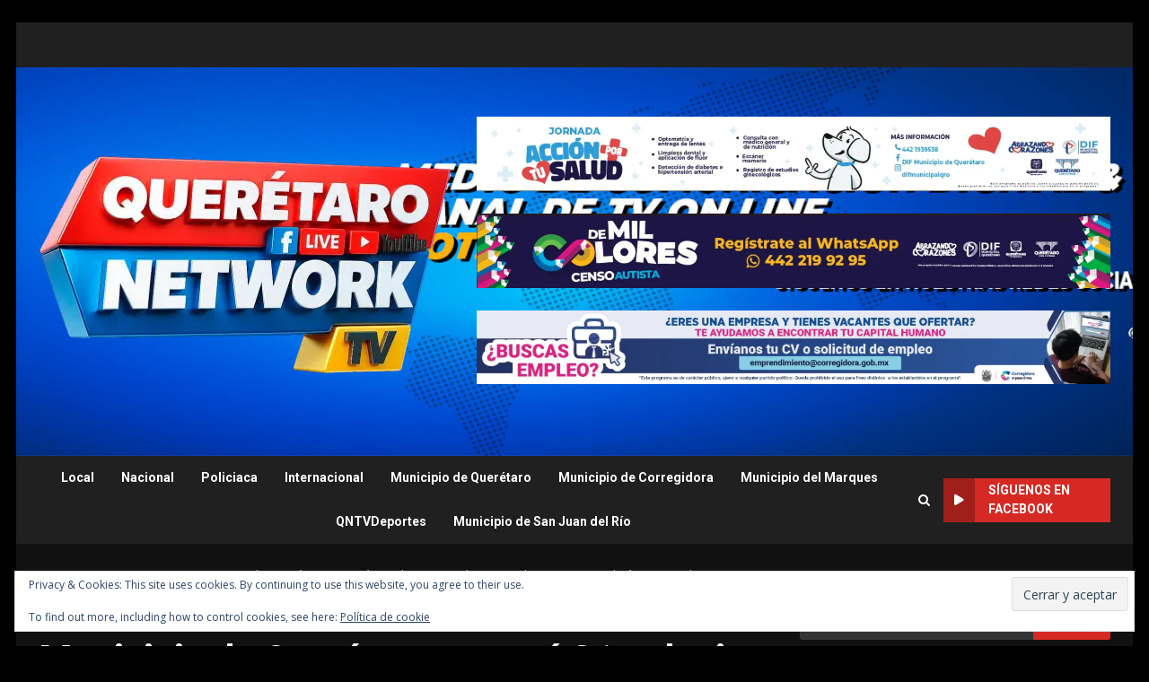

--- FILE ---
content_type: text/html; charset=UTF-8
request_url: https://queretaronetwork.tv/index.php/2021/06/22/municipio-de-queretaro-sumara-21-colonias-para-la-mejora-de-su-entorno-y-dinamica-social/
body_size: 23639
content:
<!doctype html>
<html lang="es">
<head>
    <meta charset="UTF-8">
    <meta name="viewport" content="width=device-width, initial-scale=1">
    <link rel="profile" href="http://gmpg.org/xfn/11">

    
<!-- [BEGIN] Metadata added via All-Meta-Tags plugin by Space X-Chimp ( https://www.spacexchimp.com ) -->
<meta name='article:publisher' content='https://www.facebook.com/QroNTV' />
<meta name="facebook-domain-verification" content="jfxkff7nhgc3uzlsdzi7j09f88ce75" />
<!-- [END] Metadata added via All-Meta-Tags plugin by Space X-Chimp ( https://www.spacexchimp.com ) -->

<meta name='robots' content='index, follow, max-image-preview:large, max-snippet:-1, max-video-preview:-1' />
	<style>img:is([sizes="auto" i], [sizes^="auto," i]) { contain-intrinsic-size: 3000px 1500px }</style>
	<meta property="og:title" content="Municipio de Querétaro sumará 21 colonias para la mejora de su entorno y dinámica social"/>
<meta property="og:description" content="• Se han realizado 28 mil 200 acciones para la Prevención Social de la Violencia y la Delincuencia en el Municipio de Querétaro.  En la Segunda Sesión Ex"/>
<meta property="og:image" content="https://queretaronetwork.tv/wp-content/uploads/2021/06/0c67444d-736f-4710-95ed-405290f58b37.jpg"/>
<meta property="og:image:width" content="1280" />
<meta property="og:image:height" content="853" />
<meta property="og:type" content="article"/>
<meta property="og:article:published_time" content="2021-06-22 14:39:39"/>
<meta property="og:article:modified_time" content="2021-06-22 14:39:39"/>
<meta name="twitter:card" content="summary">
<meta name="twitter:title" content="Municipio de Querétaro sumará 21 colonias para la mejora de su entorno y dinámica social"/>
<meta name="twitter:description" content="• Se han realizado 28 mil 200 acciones para la Prevención Social de la Violencia y la Delincuencia en el Municipio de Querétaro.  En la Segunda Sesión Ex"/>
<meta name="twitter:image" content="https://queretaronetwork.tv/wp-content/uploads/2021/06/0c67444d-736f-4710-95ed-405290f58b37.jpg"/>
<meta name="author" content="Editorial QNTV"/>

	<!-- This site is optimized with the Yoast SEO plugin v26.4 - https://yoast.com/wordpress/plugins/seo/ -->
	<title>Municipio de Querétaro sumará 21 colonias para la mejora de su entorno y dinámica social -</title>
	<link rel="canonical" href="https://queretaronetwork.tv/index.php/2021/06/22/municipio-de-queretaro-sumara-21-colonias-para-la-mejora-de-su-entorno-y-dinamica-social/" />
	<meta property="og:url" content="https://queretaronetwork.tv/index.php/2021/06/22/municipio-de-queretaro-sumara-21-colonias-para-la-mejora-de-su-entorno-y-dinamica-social/" />
	<meta property="article:publisher" content="https://www.facebook.com/QroNTV/" />
	<meta property="article:published_time" content="2021-06-22T19:39:39+00:00" />
	<meta property="og:image" content="https://i0.wp.com/queretaronetwork.tv/wp-content/uploads/2021/06/0c67444d-736f-4710-95ed-405290f58b37.jpg?fit=1280%2C853&ssl=1" />
	<meta property="og:image:width" content="1280" />
	<meta property="og:image:height" content="853" />
	<meta property="og:image:type" content="image/jpeg" />
	<meta name="author" content="Editorial QNTV" />
	<meta name="twitter:creator" content="@QNTV6" />
	<meta name="twitter:site" content="@QNTV6" />
	<meta name="twitter:label1" content="Escrito por" />
	<meta name="twitter:data1" content="Editorial QNTV" />
	<meta name="twitter:label2" content="Tiempo de lectura" />
	<meta name="twitter:data2" content="2 minutos" />
	<script type="application/ld+json" class="yoast-schema-graph">{"@context":"https://schema.org","@graph":[{"@type":"Article","@id":"https://queretaronetwork.tv/index.php/2021/06/22/municipio-de-queretaro-sumara-21-colonias-para-la-mejora-de-su-entorno-y-dinamica-social/#article","isPartOf":{"@id":"https://queretaronetwork.tv/index.php/2021/06/22/municipio-de-queretaro-sumara-21-colonias-para-la-mejora-de-su-entorno-y-dinamica-social/"},"author":{"name":"Editorial QNTV","@id":"https://queretaronetwork.tv/#/schema/person/1200b23397cd8ce55a25cb08ca51b5f2"},"headline":"Municipio de Querétaro sumará 21 colonias para la mejora de su entorno y dinámica social","datePublished":"2021-06-22T19:39:39+00:00","mainEntityOfPage":{"@id":"https://queretaronetwork.tv/index.php/2021/06/22/municipio-de-queretaro-sumara-21-colonias-para-la-mejora-de-su-entorno-y-dinamica-social/"},"wordCount":380,"commentCount":0,"publisher":{"@id":"https://queretaronetwork.tv/#organization"},"image":{"@id":"https://queretaronetwork.tv/index.php/2021/06/22/municipio-de-queretaro-sumara-21-colonias-para-la-mejora-de-su-entorno-y-dinamica-social/#primaryimage"},"thumbnailUrl":"https://i0.wp.com/queretaronetwork.tv/wp-content/uploads/2021/06/0c67444d-736f-4710-95ed-405290f58b37.jpg?fit=1280%2C853&ssl=1","articleSection":["Local","Municipio de Querétaro"],"inLanguage":"es","potentialAction":[{"@type":"CommentAction","name":"Comment","target":["https://queretaronetwork.tv/index.php/2021/06/22/municipio-de-queretaro-sumara-21-colonias-para-la-mejora-de-su-entorno-y-dinamica-social/#respond"]}]},{"@type":"WebPage","@id":"https://queretaronetwork.tv/index.php/2021/06/22/municipio-de-queretaro-sumara-21-colonias-para-la-mejora-de-su-entorno-y-dinamica-social/","url":"https://queretaronetwork.tv/index.php/2021/06/22/municipio-de-queretaro-sumara-21-colonias-para-la-mejora-de-su-entorno-y-dinamica-social/","name":"Municipio de Querétaro sumará 21 colonias para la mejora de su entorno y dinámica social -","isPartOf":{"@id":"https://queretaronetwork.tv/#website"},"primaryImageOfPage":{"@id":"https://queretaronetwork.tv/index.php/2021/06/22/municipio-de-queretaro-sumara-21-colonias-para-la-mejora-de-su-entorno-y-dinamica-social/#primaryimage"},"image":{"@id":"https://queretaronetwork.tv/index.php/2021/06/22/municipio-de-queretaro-sumara-21-colonias-para-la-mejora-de-su-entorno-y-dinamica-social/#primaryimage"},"thumbnailUrl":"https://i0.wp.com/queretaronetwork.tv/wp-content/uploads/2021/06/0c67444d-736f-4710-95ed-405290f58b37.jpg?fit=1280%2C853&ssl=1","datePublished":"2021-06-22T19:39:39+00:00","breadcrumb":{"@id":"https://queretaronetwork.tv/index.php/2021/06/22/municipio-de-queretaro-sumara-21-colonias-para-la-mejora-de-su-entorno-y-dinamica-social/#breadcrumb"},"inLanguage":"es","potentialAction":[{"@type":"ReadAction","target":["https://queretaronetwork.tv/index.php/2021/06/22/municipio-de-queretaro-sumara-21-colonias-para-la-mejora-de-su-entorno-y-dinamica-social/"]}]},{"@type":"ImageObject","inLanguage":"es","@id":"https://queretaronetwork.tv/index.php/2021/06/22/municipio-de-queretaro-sumara-21-colonias-para-la-mejora-de-su-entorno-y-dinamica-social/#primaryimage","url":"https://i0.wp.com/queretaronetwork.tv/wp-content/uploads/2021/06/0c67444d-736f-4710-95ed-405290f58b37.jpg?fit=1280%2C853&ssl=1","contentUrl":"https://i0.wp.com/queretaronetwork.tv/wp-content/uploads/2021/06/0c67444d-736f-4710-95ed-405290f58b37.jpg?fit=1280%2C853&ssl=1","width":1280,"height":853},{"@type":"BreadcrumbList","@id":"https://queretaronetwork.tv/index.php/2021/06/22/municipio-de-queretaro-sumara-21-colonias-para-la-mejora-de-su-entorno-y-dinamica-social/#breadcrumb","itemListElement":[{"@type":"ListItem","position":1,"name":"Inicio","item":"https://queretaronetwork.tv/"},{"@type":"ListItem","position":2,"name":"Municipio de Querétaro sumará 21 colonias para la mejora de su entorno y dinámica social"}]},{"@type":"WebSite","@id":"https://queretaronetwork.tv/#website","url":"https://queretaronetwork.tv/","name":"Querétaro Network TV","description":"Medio de Comunicación Digital, Noticias y Canal de Tv ONLine","publisher":{"@id":"https://queretaronetwork.tv/#organization"},"potentialAction":[{"@type":"SearchAction","target":{"@type":"EntryPoint","urlTemplate":"https://queretaronetwork.tv/?s={search_term_string}"},"query-input":{"@type":"PropertyValueSpecification","valueRequired":true,"valueName":"search_term_string"}}],"inLanguage":"es"},{"@type":"Organization","@id":"https://queretaronetwork.tv/#organization","name":"Querétaro Network TV","url":"https://queretaronetwork.tv/","logo":{"@type":"ImageObject","inLanguage":"es","@id":"https://queretaronetwork.tv/#/schema/logo/image/","url":"https://i0.wp.com/queretaronetwork.tv/wp-content/uploads/2020/02/LOGONUEVOCIRCULARQNTV2020-e1595007713656.png?fit=583%2C564&ssl=1","contentUrl":"https://i0.wp.com/queretaronetwork.tv/wp-content/uploads/2020/02/LOGONUEVOCIRCULARQNTV2020-e1595007713656.png?fit=583%2C564&ssl=1","width":583,"height":564,"caption":"Querétaro Network TV"},"image":{"@id":"https://queretaronetwork.tv/#/schema/logo/image/"},"sameAs":["https://www.facebook.com/QroNTV/","https://x.com/QNTV6","https://www.instagram.com/queretaronetworktv/","https://www.youtube.com/channel/UCav1cE_tCaccVZOLJpqZIyA?view_as=subscriber"]},{"@type":"Person","@id":"https://queretaronetwork.tv/#/schema/person/1200b23397cd8ce55a25cb08ca51b5f2","name":"Editorial QNTV","image":{"@type":"ImageObject","inLanguage":"es","@id":"https://queretaronetwork.tv/#/schema/person/image/","url":"https://secure.gravatar.com/avatar/c736b7feb12a69c0911796e1381d5be7aa79cd6ca5a0cb325913d75e4c0cdcbd?s=96&d=mm&r=g","contentUrl":"https://secure.gravatar.com/avatar/c736b7feb12a69c0911796e1381d5be7aa79cd6ca5a0cb325913d75e4c0cdcbd?s=96&d=mm&r=g","caption":"Editorial QNTV"},"url":"https://queretaronetwork.tv/index.php/author/editorial/"}]}</script>
	<!-- / Yoast SEO plugin. -->


<link rel='dns-prefetch' href='//secure.gravatar.com' />
<link rel='dns-prefetch' href='//www.googletagmanager.com' />
<link rel='dns-prefetch' href='//stats.wp.com' />
<link rel='dns-prefetch' href='//fonts.googleapis.com' />
<link rel='dns-prefetch' href='//widgets.wp.com' />
<link rel='dns-prefetch' href='//s0.wp.com' />
<link rel='dns-prefetch' href='//0.gravatar.com' />
<link rel='dns-prefetch' href='//1.gravatar.com' />
<link rel='dns-prefetch' href='//2.gravatar.com' />
<link rel='dns-prefetch' href='//jetpack.wordpress.com' />
<link rel='dns-prefetch' href='//public-api.wordpress.com' />
<link rel='dns-prefetch' href='//pagead2.googlesyndication.com' />
<link rel='preconnect' href='//i0.wp.com' />
<link rel='preconnect' href='//c0.wp.com' />
<link rel="alternate" type="application/rss+xml" title=" &raquo; Feed" href="https://queretaronetwork.tv/index.php/feed/" />
<link rel="alternate" type="application/rss+xml" title=" &raquo; RSS de los comentarios" href="https://queretaronetwork.tv/index.php/comments/feed/" />
<link rel="alternate" type="application/rss+xml" title=" &raquo; Municipio de Querétaro sumará 21 colonias para la mejora de su entorno y dinámica social RSS de los comentarios" href="https://queretaronetwork.tv/index.php/2021/06/22/municipio-de-queretaro-sumara-21-colonias-para-la-mejora-de-su-entorno-y-dinamica-social/feed/" />
<script type="text/javascript">
/* <![CDATA[ */
window._wpemojiSettings = {"baseUrl":"https:\/\/s.w.org\/images\/core\/emoji\/16.0.1\/72x72\/","ext":".png","svgUrl":"https:\/\/s.w.org\/images\/core\/emoji\/16.0.1\/svg\/","svgExt":".svg","source":{"concatemoji":"https:\/\/queretaronetwork.tv\/wp-includes\/js\/wp-emoji-release.min.js?ver=6.8.3"}};
/*! This file is auto-generated */
!function(s,n){var o,i,e;function c(e){try{var t={supportTests:e,timestamp:(new Date).valueOf()};sessionStorage.setItem(o,JSON.stringify(t))}catch(e){}}function p(e,t,n){e.clearRect(0,0,e.canvas.width,e.canvas.height),e.fillText(t,0,0);var t=new Uint32Array(e.getImageData(0,0,e.canvas.width,e.canvas.height).data),a=(e.clearRect(0,0,e.canvas.width,e.canvas.height),e.fillText(n,0,0),new Uint32Array(e.getImageData(0,0,e.canvas.width,e.canvas.height).data));return t.every(function(e,t){return e===a[t]})}function u(e,t){e.clearRect(0,0,e.canvas.width,e.canvas.height),e.fillText(t,0,0);for(var n=e.getImageData(16,16,1,1),a=0;a<n.data.length;a++)if(0!==n.data[a])return!1;return!0}function f(e,t,n,a){switch(t){case"flag":return n(e,"\ud83c\udff3\ufe0f\u200d\u26a7\ufe0f","\ud83c\udff3\ufe0f\u200b\u26a7\ufe0f")?!1:!n(e,"\ud83c\udde8\ud83c\uddf6","\ud83c\udde8\u200b\ud83c\uddf6")&&!n(e,"\ud83c\udff4\udb40\udc67\udb40\udc62\udb40\udc65\udb40\udc6e\udb40\udc67\udb40\udc7f","\ud83c\udff4\u200b\udb40\udc67\u200b\udb40\udc62\u200b\udb40\udc65\u200b\udb40\udc6e\u200b\udb40\udc67\u200b\udb40\udc7f");case"emoji":return!a(e,"\ud83e\udedf")}return!1}function g(e,t,n,a){var r="undefined"!=typeof WorkerGlobalScope&&self instanceof WorkerGlobalScope?new OffscreenCanvas(300,150):s.createElement("canvas"),o=r.getContext("2d",{willReadFrequently:!0}),i=(o.textBaseline="top",o.font="600 32px Arial",{});return e.forEach(function(e){i[e]=t(o,e,n,a)}),i}function t(e){var t=s.createElement("script");t.src=e,t.defer=!0,s.head.appendChild(t)}"undefined"!=typeof Promise&&(o="wpEmojiSettingsSupports",i=["flag","emoji"],n.supports={everything:!0,everythingExceptFlag:!0},e=new Promise(function(e){s.addEventListener("DOMContentLoaded",e,{once:!0})}),new Promise(function(t){var n=function(){try{var e=JSON.parse(sessionStorage.getItem(o));if("object"==typeof e&&"number"==typeof e.timestamp&&(new Date).valueOf()<e.timestamp+604800&&"object"==typeof e.supportTests)return e.supportTests}catch(e){}return null}();if(!n){if("undefined"!=typeof Worker&&"undefined"!=typeof OffscreenCanvas&&"undefined"!=typeof URL&&URL.createObjectURL&&"undefined"!=typeof Blob)try{var e="postMessage("+g.toString()+"("+[JSON.stringify(i),f.toString(),p.toString(),u.toString()].join(",")+"));",a=new Blob([e],{type:"text/javascript"}),r=new Worker(URL.createObjectURL(a),{name:"wpTestEmojiSupports"});return void(r.onmessage=function(e){c(n=e.data),r.terminate(),t(n)})}catch(e){}c(n=g(i,f,p,u))}t(n)}).then(function(e){for(var t in e)n.supports[t]=e[t],n.supports.everything=n.supports.everything&&n.supports[t],"flag"!==t&&(n.supports.everythingExceptFlag=n.supports.everythingExceptFlag&&n.supports[t]);n.supports.everythingExceptFlag=n.supports.everythingExceptFlag&&!n.supports.flag,n.DOMReady=!1,n.readyCallback=function(){n.DOMReady=!0}}).then(function(){return e}).then(function(){var e;n.supports.everything||(n.readyCallback(),(e=n.source||{}).concatemoji?t(e.concatemoji):e.wpemoji&&e.twemoji&&(t(e.twemoji),t(e.wpemoji)))}))}((window,document),window._wpemojiSettings);
/* ]]> */
</script>
<!-- queretaronetwork.tv is managing ads with Advanced Ads 2.0.14 – https://wpadvancedads.com/ --><script data-wpfc-render="false" id="quere-ready">
			window.advanced_ads_ready=function(e,a){a=a||"complete";var d=function(e){return"interactive"===a?"loading"!==e:"complete"===e};d(document.readyState)?e():document.addEventListener("readystatechange",(function(a){d(a.target.readyState)&&e()}),{once:"interactive"===a})},window.advanced_ads_ready_queue=window.advanced_ads_ready_queue||[];		</script>
		<link rel='stylesheet' id='jetpack_related-posts-css' href='https://c0.wp.com/p/jetpack/15.4/modules/related-posts/related-posts.css' type='text/css' media='all' />
<style id='wp-emoji-styles-inline-css' type='text/css'>

	img.wp-smiley, img.emoji {
		display: inline !important;
		border: none !important;
		box-shadow: none !important;
		height: 1em !important;
		width: 1em !important;
		margin: 0 0.07em !important;
		vertical-align: -0.1em !important;
		background: none !important;
		padding: 0 !important;
	}
</style>
<link rel='stylesheet' id='wp-block-library-css' href='https://c0.wp.com/c/6.8.3/wp-includes/css/dist/block-library/style.min.css' type='text/css' media='all' />
<style id='wp-block-library-theme-inline-css' type='text/css'>
.wp-block-audio :where(figcaption){color:#555;font-size:13px;text-align:center}.is-dark-theme .wp-block-audio :where(figcaption){color:#ffffffa6}.wp-block-audio{margin:0 0 1em}.wp-block-code{border:1px solid #ccc;border-radius:4px;font-family:Menlo,Consolas,monaco,monospace;padding:.8em 1em}.wp-block-embed :where(figcaption){color:#555;font-size:13px;text-align:center}.is-dark-theme .wp-block-embed :where(figcaption){color:#ffffffa6}.wp-block-embed{margin:0 0 1em}.blocks-gallery-caption{color:#555;font-size:13px;text-align:center}.is-dark-theme .blocks-gallery-caption{color:#ffffffa6}:root :where(.wp-block-image figcaption){color:#555;font-size:13px;text-align:center}.is-dark-theme :root :where(.wp-block-image figcaption){color:#ffffffa6}.wp-block-image{margin:0 0 1em}.wp-block-pullquote{border-bottom:4px solid;border-top:4px solid;color:currentColor;margin-bottom:1.75em}.wp-block-pullquote cite,.wp-block-pullquote footer,.wp-block-pullquote__citation{color:currentColor;font-size:.8125em;font-style:normal;text-transform:uppercase}.wp-block-quote{border-left:.25em solid;margin:0 0 1.75em;padding-left:1em}.wp-block-quote cite,.wp-block-quote footer{color:currentColor;font-size:.8125em;font-style:normal;position:relative}.wp-block-quote:where(.has-text-align-right){border-left:none;border-right:.25em solid;padding-left:0;padding-right:1em}.wp-block-quote:where(.has-text-align-center){border:none;padding-left:0}.wp-block-quote.is-large,.wp-block-quote.is-style-large,.wp-block-quote:where(.is-style-plain){border:none}.wp-block-search .wp-block-search__label{font-weight:700}.wp-block-search__button{border:1px solid #ccc;padding:.375em .625em}:where(.wp-block-group.has-background){padding:1.25em 2.375em}.wp-block-separator.has-css-opacity{opacity:.4}.wp-block-separator{border:none;border-bottom:2px solid;margin-left:auto;margin-right:auto}.wp-block-separator.has-alpha-channel-opacity{opacity:1}.wp-block-separator:not(.is-style-wide):not(.is-style-dots){width:100px}.wp-block-separator.has-background:not(.is-style-dots){border-bottom:none;height:1px}.wp-block-separator.has-background:not(.is-style-wide):not(.is-style-dots){height:2px}.wp-block-table{margin:0 0 1em}.wp-block-table td,.wp-block-table th{word-break:normal}.wp-block-table :where(figcaption){color:#555;font-size:13px;text-align:center}.is-dark-theme .wp-block-table :where(figcaption){color:#ffffffa6}.wp-block-video :where(figcaption){color:#555;font-size:13px;text-align:center}.is-dark-theme .wp-block-video :where(figcaption){color:#ffffffa6}.wp-block-video{margin:0 0 1em}:root :where(.wp-block-template-part.has-background){margin-bottom:0;margin-top:0;padding:1.25em 2.375em}
</style>
<link rel='stylesheet' id='mediaelement-css' href='https://c0.wp.com/c/6.8.3/wp-includes/js/mediaelement/mediaelementplayer-legacy.min.css' type='text/css' media='all' />
<link rel='stylesheet' id='wp-mediaelement-css' href='https://c0.wp.com/c/6.8.3/wp-includes/js/mediaelement/wp-mediaelement.min.css' type='text/css' media='all' />
<style id='jetpack-sharing-buttons-style-inline-css' type='text/css'>
.jetpack-sharing-buttons__services-list{display:flex;flex-direction:row;flex-wrap:wrap;gap:0;list-style-type:none;margin:5px;padding:0}.jetpack-sharing-buttons__services-list.has-small-icon-size{font-size:12px}.jetpack-sharing-buttons__services-list.has-normal-icon-size{font-size:16px}.jetpack-sharing-buttons__services-list.has-large-icon-size{font-size:24px}.jetpack-sharing-buttons__services-list.has-huge-icon-size{font-size:36px}@media print{.jetpack-sharing-buttons__services-list{display:none!important}}.editor-styles-wrapper .wp-block-jetpack-sharing-buttons{gap:0;padding-inline-start:0}ul.jetpack-sharing-buttons__services-list.has-background{padding:1.25em 2.375em}
</style>
<style id='global-styles-inline-css' type='text/css'>
:root{--wp--preset--aspect-ratio--square: 1;--wp--preset--aspect-ratio--4-3: 4/3;--wp--preset--aspect-ratio--3-4: 3/4;--wp--preset--aspect-ratio--3-2: 3/2;--wp--preset--aspect-ratio--2-3: 2/3;--wp--preset--aspect-ratio--16-9: 16/9;--wp--preset--aspect-ratio--9-16: 9/16;--wp--preset--color--black: #000000;--wp--preset--color--cyan-bluish-gray: #abb8c3;--wp--preset--color--white: #ffffff;--wp--preset--color--pale-pink: #f78da7;--wp--preset--color--vivid-red: #cf2e2e;--wp--preset--color--luminous-vivid-orange: #ff6900;--wp--preset--color--luminous-vivid-amber: #fcb900;--wp--preset--color--light-green-cyan: #7bdcb5;--wp--preset--color--vivid-green-cyan: #00d084;--wp--preset--color--pale-cyan-blue: #8ed1fc;--wp--preset--color--vivid-cyan-blue: #0693e3;--wp--preset--color--vivid-purple: #9b51e0;--wp--preset--gradient--vivid-cyan-blue-to-vivid-purple: linear-gradient(135deg,rgba(6,147,227,1) 0%,rgb(155,81,224) 100%);--wp--preset--gradient--light-green-cyan-to-vivid-green-cyan: linear-gradient(135deg,rgb(122,220,180) 0%,rgb(0,208,130) 100%);--wp--preset--gradient--luminous-vivid-amber-to-luminous-vivid-orange: linear-gradient(135deg,rgba(252,185,0,1) 0%,rgba(255,105,0,1) 100%);--wp--preset--gradient--luminous-vivid-orange-to-vivid-red: linear-gradient(135deg,rgba(255,105,0,1) 0%,rgb(207,46,46) 100%);--wp--preset--gradient--very-light-gray-to-cyan-bluish-gray: linear-gradient(135deg,rgb(238,238,238) 0%,rgb(169,184,195) 100%);--wp--preset--gradient--cool-to-warm-spectrum: linear-gradient(135deg,rgb(74,234,220) 0%,rgb(151,120,209) 20%,rgb(207,42,186) 40%,rgb(238,44,130) 60%,rgb(251,105,98) 80%,rgb(254,248,76) 100%);--wp--preset--gradient--blush-light-purple: linear-gradient(135deg,rgb(255,206,236) 0%,rgb(152,150,240) 100%);--wp--preset--gradient--blush-bordeaux: linear-gradient(135deg,rgb(254,205,165) 0%,rgb(254,45,45) 50%,rgb(107,0,62) 100%);--wp--preset--gradient--luminous-dusk: linear-gradient(135deg,rgb(255,203,112) 0%,rgb(199,81,192) 50%,rgb(65,88,208) 100%);--wp--preset--gradient--pale-ocean: linear-gradient(135deg,rgb(255,245,203) 0%,rgb(182,227,212) 50%,rgb(51,167,181) 100%);--wp--preset--gradient--electric-grass: linear-gradient(135deg,rgb(202,248,128) 0%,rgb(113,206,126) 100%);--wp--preset--gradient--midnight: linear-gradient(135deg,rgb(2,3,129) 0%,rgb(40,116,252) 100%);--wp--preset--font-size--small: 13px;--wp--preset--font-size--medium: 20px;--wp--preset--font-size--large: 36px;--wp--preset--font-size--x-large: 42px;--wp--preset--spacing--20: 0.44rem;--wp--preset--spacing--30: 0.67rem;--wp--preset--spacing--40: 1rem;--wp--preset--spacing--50: 1.5rem;--wp--preset--spacing--60: 2.25rem;--wp--preset--spacing--70: 3.38rem;--wp--preset--spacing--80: 5.06rem;--wp--preset--shadow--natural: 6px 6px 9px rgba(0, 0, 0, 0.2);--wp--preset--shadow--deep: 12px 12px 50px rgba(0, 0, 0, 0.4);--wp--preset--shadow--sharp: 6px 6px 0px rgba(0, 0, 0, 0.2);--wp--preset--shadow--outlined: 6px 6px 0px -3px rgba(255, 255, 255, 1), 6px 6px rgba(0, 0, 0, 1);--wp--preset--shadow--crisp: 6px 6px 0px rgba(0, 0, 0, 1);}:root { --wp--style--global--content-size: 824px;--wp--style--global--wide-size: 1244px; }:where(body) { margin: 0; }.wp-site-blocks > .alignleft { float: left; margin-right: 2em; }.wp-site-blocks > .alignright { float: right; margin-left: 2em; }.wp-site-blocks > .aligncenter { justify-content: center; margin-left: auto; margin-right: auto; }:where(.wp-site-blocks) > * { margin-block-start: 24px; margin-block-end: 0; }:where(.wp-site-blocks) > :first-child { margin-block-start: 0; }:where(.wp-site-blocks) > :last-child { margin-block-end: 0; }:root { --wp--style--block-gap: 24px; }:root :where(.is-layout-flow) > :first-child{margin-block-start: 0;}:root :where(.is-layout-flow) > :last-child{margin-block-end: 0;}:root :where(.is-layout-flow) > *{margin-block-start: 24px;margin-block-end: 0;}:root :where(.is-layout-constrained) > :first-child{margin-block-start: 0;}:root :where(.is-layout-constrained) > :last-child{margin-block-end: 0;}:root :where(.is-layout-constrained) > *{margin-block-start: 24px;margin-block-end: 0;}:root :where(.is-layout-flex){gap: 24px;}:root :where(.is-layout-grid){gap: 24px;}.is-layout-flow > .alignleft{float: left;margin-inline-start: 0;margin-inline-end: 2em;}.is-layout-flow > .alignright{float: right;margin-inline-start: 2em;margin-inline-end: 0;}.is-layout-flow > .aligncenter{margin-left: auto !important;margin-right: auto !important;}.is-layout-constrained > .alignleft{float: left;margin-inline-start: 0;margin-inline-end: 2em;}.is-layout-constrained > .alignright{float: right;margin-inline-start: 2em;margin-inline-end: 0;}.is-layout-constrained > .aligncenter{margin-left: auto !important;margin-right: auto !important;}.is-layout-constrained > :where(:not(.alignleft):not(.alignright):not(.alignfull)){max-width: var(--wp--style--global--content-size);margin-left: auto !important;margin-right: auto !important;}.is-layout-constrained > .alignwide{max-width: var(--wp--style--global--wide-size);}body .is-layout-flex{display: flex;}.is-layout-flex{flex-wrap: wrap;align-items: center;}.is-layout-flex > :is(*, div){margin: 0;}body .is-layout-grid{display: grid;}.is-layout-grid > :is(*, div){margin: 0;}body{padding-top: 0px;padding-right: 0px;padding-bottom: 0px;padding-left: 0px;}a:where(:not(.wp-element-button)){text-decoration: none;}:root :where(.wp-element-button, .wp-block-button__link){background-color: #32373c;border-radius: 0;border-width: 0;color: #fff;font-family: inherit;font-size: inherit;line-height: inherit;padding: calc(0.667em + 2px) calc(1.333em + 2px);text-decoration: none;}.has-black-color{color: var(--wp--preset--color--black) !important;}.has-cyan-bluish-gray-color{color: var(--wp--preset--color--cyan-bluish-gray) !important;}.has-white-color{color: var(--wp--preset--color--white) !important;}.has-pale-pink-color{color: var(--wp--preset--color--pale-pink) !important;}.has-vivid-red-color{color: var(--wp--preset--color--vivid-red) !important;}.has-luminous-vivid-orange-color{color: var(--wp--preset--color--luminous-vivid-orange) !important;}.has-luminous-vivid-amber-color{color: var(--wp--preset--color--luminous-vivid-amber) !important;}.has-light-green-cyan-color{color: var(--wp--preset--color--light-green-cyan) !important;}.has-vivid-green-cyan-color{color: var(--wp--preset--color--vivid-green-cyan) !important;}.has-pale-cyan-blue-color{color: var(--wp--preset--color--pale-cyan-blue) !important;}.has-vivid-cyan-blue-color{color: var(--wp--preset--color--vivid-cyan-blue) !important;}.has-vivid-purple-color{color: var(--wp--preset--color--vivid-purple) !important;}.has-black-background-color{background-color: var(--wp--preset--color--black) !important;}.has-cyan-bluish-gray-background-color{background-color: var(--wp--preset--color--cyan-bluish-gray) !important;}.has-white-background-color{background-color: var(--wp--preset--color--white) !important;}.has-pale-pink-background-color{background-color: var(--wp--preset--color--pale-pink) !important;}.has-vivid-red-background-color{background-color: var(--wp--preset--color--vivid-red) !important;}.has-luminous-vivid-orange-background-color{background-color: var(--wp--preset--color--luminous-vivid-orange) !important;}.has-luminous-vivid-amber-background-color{background-color: var(--wp--preset--color--luminous-vivid-amber) !important;}.has-light-green-cyan-background-color{background-color: var(--wp--preset--color--light-green-cyan) !important;}.has-vivid-green-cyan-background-color{background-color: var(--wp--preset--color--vivid-green-cyan) !important;}.has-pale-cyan-blue-background-color{background-color: var(--wp--preset--color--pale-cyan-blue) !important;}.has-vivid-cyan-blue-background-color{background-color: var(--wp--preset--color--vivid-cyan-blue) !important;}.has-vivid-purple-background-color{background-color: var(--wp--preset--color--vivid-purple) !important;}.has-black-border-color{border-color: var(--wp--preset--color--black) !important;}.has-cyan-bluish-gray-border-color{border-color: var(--wp--preset--color--cyan-bluish-gray) !important;}.has-white-border-color{border-color: var(--wp--preset--color--white) !important;}.has-pale-pink-border-color{border-color: var(--wp--preset--color--pale-pink) !important;}.has-vivid-red-border-color{border-color: var(--wp--preset--color--vivid-red) !important;}.has-luminous-vivid-orange-border-color{border-color: var(--wp--preset--color--luminous-vivid-orange) !important;}.has-luminous-vivid-amber-border-color{border-color: var(--wp--preset--color--luminous-vivid-amber) !important;}.has-light-green-cyan-border-color{border-color: var(--wp--preset--color--light-green-cyan) !important;}.has-vivid-green-cyan-border-color{border-color: var(--wp--preset--color--vivid-green-cyan) !important;}.has-pale-cyan-blue-border-color{border-color: var(--wp--preset--color--pale-cyan-blue) !important;}.has-vivid-cyan-blue-border-color{border-color: var(--wp--preset--color--vivid-cyan-blue) !important;}.has-vivid-purple-border-color{border-color: var(--wp--preset--color--vivid-purple) !important;}.has-vivid-cyan-blue-to-vivid-purple-gradient-background{background: var(--wp--preset--gradient--vivid-cyan-blue-to-vivid-purple) !important;}.has-light-green-cyan-to-vivid-green-cyan-gradient-background{background: var(--wp--preset--gradient--light-green-cyan-to-vivid-green-cyan) !important;}.has-luminous-vivid-amber-to-luminous-vivid-orange-gradient-background{background: var(--wp--preset--gradient--luminous-vivid-amber-to-luminous-vivid-orange) !important;}.has-luminous-vivid-orange-to-vivid-red-gradient-background{background: var(--wp--preset--gradient--luminous-vivid-orange-to-vivid-red) !important;}.has-very-light-gray-to-cyan-bluish-gray-gradient-background{background: var(--wp--preset--gradient--very-light-gray-to-cyan-bluish-gray) !important;}.has-cool-to-warm-spectrum-gradient-background{background: var(--wp--preset--gradient--cool-to-warm-spectrum) !important;}.has-blush-light-purple-gradient-background{background: var(--wp--preset--gradient--blush-light-purple) !important;}.has-blush-bordeaux-gradient-background{background: var(--wp--preset--gradient--blush-bordeaux) !important;}.has-luminous-dusk-gradient-background{background: var(--wp--preset--gradient--luminous-dusk) !important;}.has-pale-ocean-gradient-background{background: var(--wp--preset--gradient--pale-ocean) !important;}.has-electric-grass-gradient-background{background: var(--wp--preset--gradient--electric-grass) !important;}.has-midnight-gradient-background{background: var(--wp--preset--gradient--midnight) !important;}.has-small-font-size{font-size: var(--wp--preset--font-size--small) !important;}.has-medium-font-size{font-size: var(--wp--preset--font-size--medium) !important;}.has-large-font-size{font-size: var(--wp--preset--font-size--large) !important;}.has-x-large-font-size{font-size: var(--wp--preset--font-size--x-large) !important;}
:root :where(.wp-block-button .wp-block-button__link){border-radius: 0;}
:root :where(.wp-block-pullquote){font-size: 1.5em;line-height: 1.6;}
</style>
<link rel='stylesheet' id='ce_responsive-css' href='https://queretaronetwork.tv/wp-content/plugins/simple-embed-code/css/video-container.min.css?ver=2.5.1' type='text/css' media='all' />
<link rel='stylesheet' id='elespare-icons-css' href='https://queretaronetwork.tv/wp-content/plugins/elespare/assets/font/elespare-icons.css?ver=3.3.9' type='text/css' media='all' />
<link rel='stylesheet' id='elementor-icons-css' href='https://queretaronetwork.tv/wp-content/plugins/elementor/assets/lib/eicons/css/elementor-icons.min.css?ver=5.44.0' type='text/css' media='all' />
<link rel='stylesheet' id='elementor-frontend-css' href='https://queretaronetwork.tv/wp-content/plugins/elementor/assets/css/frontend.min.css?ver=3.33.2' type='text/css' media='all' />
<link rel='stylesheet' id='elementor-post-6364-css' href='https://queretaronetwork.tv/wp-content/uploads/elementor/css/post-6364.css?ver=1768255230' type='text/css' media='all' />
<link rel='stylesheet' id='elespare-posts-grid-css' href='https://queretaronetwork.tv/wp-content/plugins/elespare/dist/elespare.style.build.min.css?ver=3.3.7' type='text/css' media='all' />
<link rel='stylesheet' id='aft-icons-css' href='https://queretaronetwork.tv/wp-content/themes/darknews/assets/icons/style.css?ver=6.8.3' type='text/css' media='all' />
<link rel='stylesheet' id='bootstrap-css' href='https://queretaronetwork.tv/wp-content/themes/darknews/assets/bootstrap/css/bootstrap.min.css?ver=6.8.3' type='text/css' media='all' />
<link rel='stylesheet' id='slick-css-css' href='https://queretaronetwork.tv/wp-content/themes/darknews/assets/slick/css/slick.min.css?ver=6.8.3' type='text/css' media='all' />
<link rel='stylesheet' id='sidr-css' href='https://queretaronetwork.tv/wp-content/themes/darknews/assets/sidr/css/jquery.sidr.dark.css?ver=6.8.3' type='text/css' media='all' />
<link rel='stylesheet' id='magnific-popup-css' href='https://queretaronetwork.tv/wp-content/themes/darknews/assets/magnific-popup/magnific-popup.css?ver=6.8.3' type='text/css' media='all' />
<link rel='stylesheet' id='darknews-google-fonts-css' href='https://fonts.googleapis.com/css?family=Roboto:100,300,400,500,700|Open%20Sans:400,400italic,600,700|Roboto:100,300,400,500,700&#038;subset=latin,latin-ext' type='text/css' media='all' />
<link rel='stylesheet' id='darknews-style-css' href='https://queretaronetwork.tv/wp-content/themes/darknews/style.css?ver=6.8.3' type='text/css' media='all' />
<style id='darknews-style-inline-css' type='text/css'>

                    body.aft-dark-mode #sidr,
            body.aft-dark-mode,
            body.aft-dark-mode #af-preloader {
            background-color: #000000;
            }
        
                    body.aft-default-mode #sidr,
            body.aft-default-mode #af-preloader {
            background-color: #eeeeee ;
            }
            body.aft-default-mode.custom-background,
            body.aft-default-mode {
            background-color: #eeeeee  ;
            }
        
                    .woocommerce #respond input#submit.disabled,
            .woocommerce #respond input#submit:disabled,
            .woocommerce #respond input#submit:disabled[disabled],
            .woocommerce a.button.disabled,
            .woocommerce a.button:disabled,
            .woocommerce a.button:disabled[disabled],
            .woocommerce button.button.disabled,
            .woocommerce button.button:disabled,
            .woocommerce button.button:disabled[disabled],
            .woocommerce input.button.disabled,
            .woocommerce input.button:disabled,
            .woocommerce input.button:disabled[disabled],
            .woocommerce #respond input#submit,
            .woocommerce a.button,
            .woocommerce button.button,
            .woocommerce input.button,
            .woocommerce #respond input#submit.alt,
            .woocommerce a.button.alt,
            .woocommerce button.button.alt,
            .woocommerce input.button.alt,

            .order-again .button:hover,
            .woocommerce a.button.add_to_cart_button:hover,
            .woocommerce-Address .edit:hover,
            .woocommerce-Button:hover,
            .wc-block-components-button:hover,
            .woocommerce #respond input#submit.alt:hover,
            .woocommerce a.button.alt:hover,
            .woocommerce button.button.alt:hover,
            .woocommerce input.button.alt:hover,
            .woocommerce-active a.added_to_cart :hover,
            .woocommerce a.added_to_cart:hover,
            body.aft-default-mode .entry-content a.wc-block-components-button,
            body .wc-block-components-button,
            .woocommerce-account .addresses .title .edit,

            .wc-block-checkout .wp-block-button__link,
            :root .wc-block-featured-product__link :where(.wp-element-button, .wp-block-button__link),
            :root .wc-block-featured-category__link :where(.wp-element-button, .wp-block-button__link),
            .woocommerce-notices-wrapper .button,
            .wc-block-grid .wp-block-button__link,
            .wp-block-button.wc-block-components-product-button .wp-block-button__link,
            .wc-block-grid__product-add-to-cart.wp-block-button .wp-block-button__link,
            button.wc-block-mini-cart__button,
            .woocommerce ul.products li.product .button:hover,

            .widget-title-fill-and-border .wp-block-search__label,
            .widget-title-fill-and-no-border .wp-block-search__label,
            .widget-title-fill-and-border .wp-block-group .wp-block-heading,
            .widget-title-fill-and-no-border .wp-block-group .wp-block-heading,

            .widget-title-fill-and-border .wp_post_author_widget .widget-title .header-after,
            .widget-title-fill-and-no-border .wp_post_author_widget .widget-title .header-after,

            footer .aft-small-social-menu ul li a:hover,
            header .top-header .aft-small-social-menu ul li a:hover,
            .darknews_author_info_widget .aft-small-social-menu ul li a:hover,
            footer .aft-small-social-menu ul li a:hover,
            body.widget-title-border-center .widget-title .heading-line-before,
            body.widget-title-border-bottom .header-after1 .heading-line-before,
            body.widget-title-border-bottom .widget-title .heading-line-before,
            body .af-cat-widget-carousel a.darknews-categories.category-color-1,
            .widget-title-fill-and-no-border .widget-title .heading-line,
            .widget-title-fill-and-border .widget-title .heading-line,
            .widget-title-border-bottom .wp-block-search__label::before,
            .widget-title-border-bottom .wp-block-group .wp-block-heading::before,
            .widget-title-border-bottom .wp_post_author_widget .widget-title .header-after::before,
            .widget-title-border-center .wp-block-search__label::before,
            .widget-title-border-center .wp-block-group .wp-block-heading::before,
            .widget-title-border-center .wp_post_author_widget .widget-title .heading-line-before,
            .widget-title-border-center .wp_post_author_widget .widget-title .header-after::before,

            .aft-posts-tabs-panel .nav-tabs>li>a.active,
            .aft-main-banner-wrapper .widget-title .heading-line,
            a.sidr-class-sidr-button-close,
            .aft-default-mode .entry-content button.button:hover,
            .aft-default-mode .entry-content a.button:hover,
            .aft-dark-mode .entry-content button.button:hover,
            .aft-dark-mode .entry-content a.button:hover,

            .widget-title-fill-and-border .wp-block-search__label::before,
            .widget-title-fill-and-border .wp-block-group .wp-block-heading::before,

            body.aft-dark-mode .is-style-fill a.wp-block-button__link:not(.has-text-color),
            body.aft-default-mode .is-style-fill a.wp-block-button__link:not(.has-text-color),

            body.aft-dark-mode input[type="button"],
            body.aft-dark-mode input[type="reset"],
            body.aft-dark-mode input[type="submit"],
            body.aft-dark-mode .inner-suscribe input[type=submit],
            body.aft-default-mode input[type="button"],
            body.aft-default-mode input[type="reset"],
            body.aft-default-mode input[type="submit"],
            .wp-block-search__button,
            body.aft-default-mode .inner-suscribe input[type=submit],
            .af-youtube-slider .af-video-wrap .af-bg-play i,
            .af-youtube-video-list .entry-header-yt-video-wrapper .af-yt-video-play i,
            body .btn-style1 a:visited,
            body .btn-style1 a,
            body .darknews-pagination .nav-links .page-numbers.current,
            body #scroll-up,
            .aft-readmore-wrapper a.aft-readmore:hover,
            body.aft-dark-mode .aft-readmore-wrapper a.aft-readmore:hover,
            footer.site-footer .aft-readmore-wrapper a.aft-readmore:hover,
            .aft-readmore-wrapper a.aft-readmore:hover,
            .read-img .trending-no,
            body .trending-posts-vertical .trending-no{
            background-color: #1e73be;
            }

            .grid-design-texts-over-image .aft-readmore-wrapper a.aft-readmore:hover,
            .aft-readmore-wrapper a.aft-readmore:hover,
            body.aft-dark-mode .aft-readmore-wrapper a.aft-readmore:hover,
            body.aft-default-mode .aft-readmore-wrapper a.aft-readmore:hover,

            body.single .entry-header .aft-post-excerpt-and-meta .post-excerpt,
            .aft-posts-tabs-panel .nav-tabs,
            .widget-title-fill-and-border .widget-title,
            body.aft-dark-mode.single span.tags-links a:hover,
            .darknews-pagination .nav-links .page-numbers.current,
            .aft-readmore-wrapper a.aft-readmore:hover,
            p.awpa-more-posts a:hover{
            border-color: #1e73be;
            }
            .woocommerce div.product .woocommerce-tabs ul.tabs li.active,
            body.aft-dark-mode .is-style-outline a.wp-block-button__link:not(.has-text-color),
            body.aft-default-mode .is-style-outline a.wp-block-button__link:not(.has-text-color),
            .wp-post-author-meta .wp-post-author-meta-more-posts a.awpa-more-posts:hover{
            border-color: #1e73be;
            }
            #scroll-up::after,
            .aft-dark-mode #loader,
            .aft-default-mode #loader {
            border-bottom-color: #1e73be;
            }
            body.aft-default-mode .woocommerce-loop-product__title:hover,
            body.aft-dark-mode .woocommerce-loop-product__title:hover,
            body.aft-dark-mode .is-style-outline a.wp-block-button__link:not(.has-text-color),
            body.aft-default-mode .is-style-outline a.wp-block-button__link:not(.has-text-color),
            body.aft-default-mode #secondary .darknews-widget ol[class*="wp-block-"] a:hover,
            body.aft-default-mode #secondary .darknews-widget ul[class*="wp-block-"] a:hover,
            body.aft-dark-mode #secondary .darknews-widget ol[class*="wp-block-"] a:hover,
            body.aft-dark-mode #secondary .darknews-widget ul[class*="wp-block-"] a:hover,
            .widget_text a ,
            body.aft-default-mode .sidebar-area .wp-block-tag-cloud a:hover,
            body.aft-default-mode .site-footer .wp-block-tag-cloud a:hover,
            body.aft-default-mode .site-footer .tagcloud a:hover,
            .wp_post_author_widget .wp-post-author-meta .awpa-display-name a:hover,
            body.aft-dark-mode .sidebar-area .wp-block-tag-cloud a:hover,
            body.aft-dark-mode .site-footer .wp-block-tag-cloud a:hover,
            body.aft-dark-mode .site-footer .tagcloud a:hover,
            .wp-post-author-meta .wp-post-author-meta-more-posts a.awpa-more-posts:hover,
            body.aft-default-mode .af-breadcrumbs a:hover,
            body.aft-dark-mode .af-breadcrumbs a:hover,
            .aft-default-mode .site-footer .wp-calendar-nav a,
            body.aft-dark-mode .wp-calendar-nav a,
            body p.logged-in-as a,
            a, a:visited, a:hover, a:focus, a:active,
            span.posted_in a:hover,span.tagged_as a:hover ,
            body.aft-default-mode .wp-post-author-meta .awpa-display-name a:hover,
            body.aft-default-mode .tagcloud a:hover,
            body.aft-default-mode.single span.tags-links a:hover,
            body.aft-default-mode p.awpa-more-posts a:hover,
            body.aft-default-mode p.awpa-website a:hover ,
            body.aft-default-mode .widget ul.menu >li a:hover,
            body.aft-default-mode .nav-links a:hover,
            body.aft-default-mode ul.trail-items li a:hover,
            body.aft-dark-mode .wp-post-author-meta .awpa-display-name a:hover,
            body.aft-dark-mode .tagcloud a:hover,
            body.aft-dark-mode.single span.tags-links a:hover,
            body.aft-dark-mode p.awpa-more-posts a:hover,
            body.aft-dark-mode p.awpa-website a:hover ,
            body.aft-dark-mode .widget ul.menu >li a:hover,
            body.aft-dark-mode .nav-links a:hover,
            body.aft-dark-mode ul.trail-items li a:hover,
            .site-footer .secondary-footer a:hover,
            body.aft-default-mode .comment-meta a:hover,
            body.aft-dark-mode .comment-meta a:hover,
            body.aft-default-mode .fn a:hover,
            body.aft-dark-mode .fn a:hover,
            body.aft-dark-mode .entry-content a:hover,
            body.aft-dark-mode .entry-content > [class*="wp-block-"] a:not(.has-text-color):hover,
            body.aft-dark-mode .entry-content > ol a:hover,
            body.aft-dark-mode .entry-content > ul a:hover,
            body.aft-dark-mode .entry-content > p a:hover,
            body.aft-default-mode .entry-content a:hover,
            body.aft-default-mode .entry-content > [class*="wp-block-"] a:not(.has-text-color):hover,
            body.aft-default-mode .entry-content > ol a:hover,
            body.aft-default-mode .entry-content > ul a:hover,
            body.aft-default-mode .entry-content > p a:hover,
            .comment-metadata a{
            color:#1e73be;
            }

            @media only screen and (min-width: 992px){
            body.aft-default-mode .darknews-header .main-navigation .menu-desktop > ul > li:hover > a:before,
            body.aft-default-mode .darknews-header .main-navigation .menu-desktop > ul > li.current-menu-item > a:before {
            background-color: #1e73be;
            }
            }
        
                    .woocommerce-product-search button[type="submit"], input.search-submit{
            background-color: #1e73be;
            }
            #wp-calendar tbody td a,
            body.aft-dark-mode #wp-calendar tbody td#today,
            body.aft-default-mode #wp-calendar tbody td#today,
            body .entry-content > [class*="wp-block-"] a:not(.has-text-color),
            body .entry-content > ul a, body .entry-content > ul a:visited,
            body .entry-content > ol a, body .entry-content > ol a:visited,
            body .entry-content > p a, body .entry-content > p a:visited
            {
            color: #1e73be;
            }
            .woocommerce-product-search button[type="submit"], input.search-submit,
            body.single span.tags-links a:hover{
            border-color: #1e73be;
            }

            @media only screen and (min-width: 993px){
            .main-navigation .menu-desktop > li.current-menu-item::after,
            .main-navigation .menu-desktop > ul > li.current-menu-item::after,
            .main-navigation .menu-desktop > li::after, .main-navigation .menu-desktop > ul > li::after{
            background-color: #1e73be;
            }
            }
        

                    .site-title {
            font-family: Roboto;
            }
        
                    body,
            button,
            input,
            select,
            optgroup,
            .cat-links li a,
            .min-read,
            .af-social-contacts .social-widget-menu .screen-reader-text,
            textarea {
            font-family: Open Sans;
            }
        
                    .wp-block-search__label,
            div.custom-menu-link > a,
            .aft-main-banner-wrapper .nav-tabs>li>a,
            .aft-posts-tabs-panel .nav-tabs>li>a,
            .exclusive-posts .exclusive-now span,
            .aft-posts-tabs-panel .nav-tabs>li>a,
            .nav-tabs>li,
            .widget ul ul li,
            .widget ul.menu >li ,
            .widget > ul > li,
            .main-navigation ul li a,
            h1, h2, h3, h4, h5, h6 {
            font-family: Roboto;
            }
        
        .elementor-page .elementor-section.elementor-section-full_width > .elementor-container,
        .elementor-page .elementor-section.elementor-section-boxed > .elementor-container,
        .elementor-default .elementor-section.elementor-section-full_width > .elementor-container,
        .elementor-default .elementor-section.elementor-section-boxed > .elementor-container{
        max-width: 1244px;
        }
        @media screen and (min-width: 1360px){
        .af-full-layout.elementor-page .elementor-section.elementor-section-full_width > .elementor-container,
        .af-full-layout.elementor-page .elementor-section.elementor-section-boxed > .elementor-container,
        .af-full-layout.elementor-default .elementor-section.elementor-section-full_width > .elementor-container,
        .af-full-layout.elementor-default .elementor-section.elementor-section-boxed > .elementor-container{
        max-width: 1920px;
        }
        }
        .full-width-content .elementor-section-stretched,
        .align-content-left .elementor-section-stretched,
        .align-content-right .elementor-section-stretched {
        max-width: 100%;
        left: 0 !important;
        }

</style>
<link rel='stylesheet' id='jetpack_likes-css' href='https://c0.wp.com/p/jetpack/15.4/modules/likes/style.css' type='text/css' media='all' />
<link rel='stylesheet' id='newsletter-css' href='https://queretaronetwork.tv/wp-content/plugins/newsletter/style.css?ver=9.0.8' type='text/css' media='all' />
<link rel='stylesheet' id='sharedaddy-css' href='https://c0.wp.com/p/jetpack/15.4/modules/sharedaddy/sharing.css' type='text/css' media='all' />
<link rel='stylesheet' id='social-logos-css' href='https://c0.wp.com/p/jetpack/15.4/_inc/social-logos/social-logos.min.css' type='text/css' media='all' />
<link rel='stylesheet' id='elementor-gf-roboto-css' href='https://fonts.googleapis.com/css?family=Roboto:100,100italic,200,200italic,300,300italic,400,400italic,500,500italic,600,600italic,700,700italic,800,800italic,900,900italic&#038;display=auto' type='text/css' media='all' />
<link rel='stylesheet' id='elementor-gf-robotoslab-css' href='https://fonts.googleapis.com/css?family=Roboto+Slab:100,100italic,200,200italic,300,300italic,400,400italic,500,500italic,600,600italic,700,700italic,800,800italic,900,900italic&#038;display=auto' type='text/css' media='all' />
<script type="text/javascript" id="jetpack_related-posts-js-extra">
/* <![CDATA[ */
var related_posts_js_options = {"post_heading":"h4"};
/* ]]> */
</script>
<script type="text/javascript" src="https://c0.wp.com/p/jetpack/15.4/_inc/build/related-posts/related-posts.min.js" id="jetpack_related-posts-js"></script>
<script type="text/javascript" src="https://c0.wp.com/c/6.8.3/wp-includes/js/jquery/jquery.min.js" id="jquery-core-js"></script>
<script type="text/javascript" src="https://c0.wp.com/c/6.8.3/wp-includes/js/jquery/jquery-migrate.min.js" id="jquery-migrate-js"></script>

<!-- Google tag (gtag.js) snippet added by Site Kit -->
<!-- Fragmento de código de Google Analytics añadido por Site Kit -->
<script type="text/javascript" src="https://www.googletagmanager.com/gtag/js?id=GT-MQ76SD5" id="google_gtagjs-js" async></script>
<script type="text/javascript" id="google_gtagjs-js-after">
/* <![CDATA[ */
window.dataLayer = window.dataLayer || [];function gtag(){dataLayer.push(arguments);}
gtag("set","linker",{"domains":["queretaronetwork.tv"]});
gtag("js", new Date());
gtag("set", "developer_id.dZTNiMT", true);
gtag("config", "GT-MQ76SD5");
/* ]]> */
</script>
<link rel="https://api.w.org/" href="https://queretaronetwork.tv/index.php/wp-json/" /><link rel="alternate" title="JSON" type="application/json" href="https://queretaronetwork.tv/index.php/wp-json/wp/v2/posts/9595" /><link rel="EditURI" type="application/rsd+xml" title="RSD" href="https://queretaronetwork.tv/xmlrpc.php?rsd" />
<meta name="generator" content="WordPress 6.8.3" />
<link rel='shortlink' href='https://wp.me/pardhb-2uL' />
<link rel="alternate" title="oEmbed (JSON)" type="application/json+oembed" href="https://queretaronetwork.tv/index.php/wp-json/oembed/1.0/embed?url=https%3A%2F%2Fqueretaronetwork.tv%2Findex.php%2F2021%2F06%2F22%2Fmunicipio-de-queretaro-sumara-21-colonias-para-la-mejora-de-su-entorno-y-dinamica-social%2F" />
<link rel="alternate" title="oEmbed (XML)" type="text/xml+oembed" href="https://queretaronetwork.tv/index.php/wp-json/oembed/1.0/embed?url=https%3A%2F%2Fqueretaronetwork.tv%2Findex.php%2F2021%2F06%2F22%2Fmunicipio-de-queretaro-sumara-21-colonias-para-la-mejora-de-su-entorno-y-dinamica-social%2F&#038;format=xml" />
<!-- auto ad code generated by Easy Google AdSense plugin v1.0.13 --><script async src="https://pagead2.googlesyndication.com/pagead/js/adsbygoogle.js?client=ca-pub-4002274824604303" crossorigin="anonymous"></script><!-- Easy Google AdSense plugin -->

<meta name="generator" content="Site Kit by Google 1.170.0" />	<style>img#wpstats{display:none}</style>
		
<!-- Metaetiquetas de Google AdSense añadidas por Site Kit -->
<meta name="google-adsense-platform-account" content="ca-host-pub-2644536267352236">
<meta name="google-adsense-platform-domain" content="sitekit.withgoogle.com">
<!-- Acabar con las metaetiquetas de Google AdSense añadidas por Site Kit -->
<meta name="generator" content="Elementor 3.33.2; features: additional_custom_breakpoints; settings: css_print_method-external, google_font-enabled, font_display-auto">
			<style>
				.e-con.e-parent:nth-of-type(n+4):not(.e-lazyloaded):not(.e-no-lazyload),
				.e-con.e-parent:nth-of-type(n+4):not(.e-lazyloaded):not(.e-no-lazyload) * {
					background-image: none !important;
				}
				@media screen and (max-height: 1024px) {
					.e-con.e-parent:nth-of-type(n+3):not(.e-lazyloaded):not(.e-no-lazyload),
					.e-con.e-parent:nth-of-type(n+3):not(.e-lazyloaded):not(.e-no-lazyload) * {
						background-image: none !important;
					}
				}
				@media screen and (max-height: 640px) {
					.e-con.e-parent:nth-of-type(n+2):not(.e-lazyloaded):not(.e-no-lazyload),
					.e-con.e-parent:nth-of-type(n+2):not(.e-lazyloaded):not(.e-no-lazyload) * {
						background-image: none !important;
					}
				}
			</style>
			        <style type="text/css">
            
            body .af-header-image.data-bg:before{
                opacity:0;
            }
                        .site-title,
            .site-description {
                position: absolute;
                clip: rect(1px, 1px, 1px, 1px);
                display: none;
            }

            

        </style>
        
<!-- Fragmento de código de Google Adsense añadido por Site Kit -->
<script type="text/javascript" async="async" src="https://pagead2.googlesyndication.com/pagead/js/adsbygoogle.js?client=ca-pub-4002274824604303&amp;host=ca-host-pub-2644536267352236" crossorigin="anonymous"></script>

<!-- Final del fragmento de código de Google Adsense añadido por Site Kit -->
<link rel="icon" href="https://i0.wp.com/queretaronetwork.tv/wp-content/uploads/2020/02/cropped-LOGONUEVOCIRCULARQNTV2020.png?fit=32%2C32&#038;ssl=1" sizes="32x32" />
<link rel="icon" href="https://i0.wp.com/queretaronetwork.tv/wp-content/uploads/2020/02/cropped-LOGONUEVOCIRCULARQNTV2020.png?fit=192%2C192&#038;ssl=1" sizes="192x192" />
<link rel="apple-touch-icon" href="https://i0.wp.com/queretaronetwork.tv/wp-content/uploads/2020/02/cropped-LOGONUEVOCIRCULARQNTV2020.png?fit=180%2C180&#038;ssl=1" />
<meta name="msapplication-TileImage" content="https://i0.wp.com/queretaronetwork.tv/wp-content/uploads/2020/02/cropped-LOGONUEVOCIRCULARQNTV2020.png?fit=270%2C270&#038;ssl=1" />
</head>

<body class="wp-singular post-template-default single single-post postid-9595 single-format-standard wp-custom-logo wp-embed-responsive wp-theme-darknews eio-default archive-first-post-full aft-dark-mode aft-header-layout-default header-image-default widget-title-fill-and-border default-content-layout single-content-mode-default align-content-left af-boxed-layout aft-enable-top-bottom-gaps elementor-default elementor-kit-6364 aa-prefix-quere-">

    <div id="af-preloader">
        <div id="loader-wrapper">
            <div id="loader">
            </div>
        </div>
    </div>

<div id="page" class="site af-whole-wrapper">
    <a class="skip-link screen-reader-text" href="#content">Skip to content</a>

    
    <header id="masthead" class="header-layout-default darknews-header">
        <div class="top-header">
    <div class="container-wrapper">
      <div class="top-bar-flex">
        <div class="top-bar-left col-2">
          <div class="date-bar-left">
                      </div>
        </div>
        <div class="top-bar-right col-2">
          <div class="aft-small-social-menu">
                            </div>
        </div>
      </div>
    </div>
  </div>
<div class="af-middle-header af-header-image data-bg"
  data-background="https://queretaronetwork.tv/wp-content/uploads/2022/02/fondoweb2022-Recuperado-1.jpg">
  <div class="container-wrapper">
    <div class="af-middle-container">
      <div class="logo">
            <div class="site-branding">
      <a href="https://queretaronetwork.tv/" class="custom-logo-link" rel="home"><img width="465" height="265" src="https://i0.wp.com/queretaronetwork.tv/wp-content/uploads/2025/11/cropped-cropped-log3dsimpleqntv-1.webp?fit=465%2C265&amp;ssl=1" class="custom-logo" alt="" decoding="async" srcset="https://i0.wp.com/queretaronetwork.tv/wp-content/uploads/2025/11/cropped-cropped-log3dsimpleqntv-1.webp?w=465&amp;ssl=1 465w, https://i0.wp.com/queretaronetwork.tv/wp-content/uploads/2025/11/cropped-cropped-log3dsimpleqntv-1.webp?resize=300%2C171&amp;ssl=1 300w" sizes="(max-width: 465px) 100vw, 465px" data-attachment-id="34278" data-permalink="https://queretaronetwork.tv/log3dsimpleqntv/cropped-log3dsimpleqntv-1-png/cropped-cropped-log3dsimpleqntv-1-png/" data-orig-file="https://i0.wp.com/queretaronetwork.tv/wp-content/uploads/2025/11/cropped-cropped-log3dsimpleqntv-1.webp?fit=465%2C265&amp;ssl=1" data-orig-size="465,265" data-comments-opened="1" data-image-meta="{&quot;aperture&quot;:&quot;0&quot;,&quot;credit&quot;:&quot;&quot;,&quot;camera&quot;:&quot;&quot;,&quot;caption&quot;:&quot;&quot;,&quot;created_timestamp&quot;:&quot;0&quot;,&quot;copyright&quot;:&quot;&quot;,&quot;focal_length&quot;:&quot;0&quot;,&quot;iso&quot;:&quot;0&quot;,&quot;shutter_speed&quot;:&quot;0&quot;,&quot;title&quot;:&quot;&quot;,&quot;orientation&quot;:&quot;0&quot;}" data-image-title="cropped-cropped-log3dsimpleqntv-1.png" data-image-description="&lt;p&gt;https://queretaronetwork.tv/wp-content/uploads/2025/11/cropped-log3dsimpleqntv-1.png&lt;/p&gt;
" data-image-caption="" data-medium-file="https://i0.wp.com/queretaronetwork.tv/wp-content/uploads/2025/11/cropped-cropped-log3dsimpleqntv-1.webp?fit=300%2C171&amp;ssl=1" data-large-file="https://i0.wp.com/queretaronetwork.tv/wp-content/uploads/2025/11/cropped-cropped-log3dsimpleqntv-1.webp?fit=465%2C265&amp;ssl=1" /></a>        <p class="site-title font-family-1">
          <a href="https://queretaronetwork.tv/" class="site-title-anchor"
            rel="home"></a>
        </p>
      
              <p class="site-description">Medio de Comunicación Digital, Noticias y Canal de Tv ONLine</p>
          </div>

      </div>

      <div class="header-promotion">
              <div class="banner-promotions-wrapper">
        <div class="promotion-section">
          <div id="widget_sp_image-92" class="widget darknews-widget widget_sp_image"><img width="1457" height="172" class="attachment-full" style="max-width: 100%;" srcset="https://i0.wp.com/queretaronetwork.tv/wp-content/uploads/2025/11/Captura-de-pantalla-2025-11-14-112227.webp?w=1457&amp;ssl=1 1457w, https://i0.wp.com/queretaronetwork.tv/wp-content/uploads/2025/11/Captura-de-pantalla-2025-11-14-112227.webp?resize=300%2C35&amp;ssl=1 300w, https://i0.wp.com/queretaronetwork.tv/wp-content/uploads/2025/11/Captura-de-pantalla-2025-11-14-112227.webp?resize=1024%2C121&amp;ssl=1 1024w, https://i0.wp.com/queretaronetwork.tv/wp-content/uploads/2025/11/Captura-de-pantalla-2025-11-14-112227.webp?resize=768%2C91&amp;ssl=1 768w, https://i0.wp.com/queretaronetwork.tv/wp-content/uploads/2025/11/Captura-de-pantalla-2025-11-14-112227.webp?w=1280 1280w" sizes="(max-width: 1457px) 100vw, 1457px" src="https://i0.wp.com/queretaronetwork.tv/wp-content/uploads/2025/11/Captura-de-pantalla-2025-11-14-112227.webp?fit=1457%2C172&#038;ssl=1" /></div><div id="widget_sp_image-93" class="widget darknews-widget widget_sp_image"><img width="1459" height="171" class="attachment-full" style="max-width: 100%;" srcset="https://i0.wp.com/queretaronetwork.tv/wp-content/uploads/2025/11/Captura-de-pantalla-2025-11-14-112316.webp?w=1459&amp;ssl=1 1459w, https://i0.wp.com/queretaronetwork.tv/wp-content/uploads/2025/11/Captura-de-pantalla-2025-11-14-112316.webp?resize=300%2C35&amp;ssl=1 300w, https://i0.wp.com/queretaronetwork.tv/wp-content/uploads/2025/11/Captura-de-pantalla-2025-11-14-112316.webp?resize=1024%2C120&amp;ssl=1 1024w, https://i0.wp.com/queretaronetwork.tv/wp-content/uploads/2025/11/Captura-de-pantalla-2025-11-14-112316.webp?resize=768%2C90&amp;ssl=1 768w, https://i0.wp.com/queretaronetwork.tv/wp-content/uploads/2025/11/Captura-de-pantalla-2025-11-14-112316.webp?w=1280 1280w" sizes="(max-width: 1459px) 100vw, 1459px" src="https://i0.wp.com/queretaronetwork.tv/wp-content/uploads/2025/11/Captura-de-pantalla-2025-11-14-112316.webp?fit=1459%2C171&#038;ssl=1" /></div><div id="widget_sp_image-116" class="widget darknews-widget widget_sp_image"><img width="1459" height="170" class="attachment-full" style="max-width: 100%;" srcset="https://i0.wp.com/queretaronetwork.tv/wp-content/uploads/2025/11/lucero-constantina-santana_1459pxX170px_bolsa-de-trabajo.webp?w=1459&amp;ssl=1 1459w, https://i0.wp.com/queretaronetwork.tv/wp-content/uploads/2025/11/lucero-constantina-santana_1459pxX170px_bolsa-de-trabajo.webp?resize=300%2C35&amp;ssl=1 300w, https://i0.wp.com/queretaronetwork.tv/wp-content/uploads/2025/11/lucero-constantina-santana_1459pxX170px_bolsa-de-trabajo.webp?resize=1024%2C119&amp;ssl=1 1024w, https://i0.wp.com/queretaronetwork.tv/wp-content/uploads/2025/11/lucero-constantina-santana_1459pxX170px_bolsa-de-trabajo.webp?resize=768%2C89&amp;ssl=1 768w, https://i0.wp.com/queretaronetwork.tv/wp-content/uploads/2025/11/lucero-constantina-santana_1459pxX170px_bolsa-de-trabajo.webp?w=1280 1280w" sizes="(max-width: 1459px) 100vw, 1459px" src="https://i0.wp.com/queretaronetwork.tv/wp-content/uploads/2025/11/lucero-constantina-santana_1459pxX170px_bolsa-de-trabajo.webp?fit=1459%2C170&#038;ssl=1" /></div>        </div>
      </div>
      </div>

    </div>
  </div>
</div>
<div id="main-navigation-bar" class="af-bottom-header">
  <div class="container-wrapper">
    <div class="bottom-bar-flex">
      <div class="offcanvas-navigaiton">
                <div class="af-bottom-head-nav">
              <div class="navigation-container">
      <nav class="main-navigation clearfix">

        <button class="toggle-menu" aria-controls="primary-menu" aria-expanded="false">
          <span class="screen-reader-text">
            Primary Menu          </span>
          <i class="ham"></i>
        </button>


        <div class="menu main-menu menu-desktop show-menu-border"><ul id="primary-menu" class="menu"><li id="menu-item-1082" class="menu-item menu-item-type-taxonomy menu-item-object-category current-post-ancestor current-menu-parent current-post-parent menu-item-1082"><a href="https://queretaronetwork.tv/index.php/category/local/">Local</a></li>
<li id="menu-item-1083" class="menu-item menu-item-type-taxonomy menu-item-object-category menu-item-1083"><a href="https://queretaronetwork.tv/index.php/category/nacional/">Nacional</a></li>
<li id="menu-item-1084" class="menu-item menu-item-type-taxonomy menu-item-object-category menu-item-1084"><a href="https://queretaronetwork.tv/index.php/category/policiaca/">Policiaca</a></li>
<li id="menu-item-1085" class="menu-item menu-item-type-taxonomy menu-item-object-category menu-item-1085"><a href="https://queretaronetwork.tv/index.php/category/internacional/">Internacional</a></li>
<li id="menu-item-1791" class="menu-item menu-item-type-taxonomy menu-item-object-category current-post-ancestor current-menu-parent current-post-parent menu-item-1791"><a href="https://queretaronetwork.tv/index.php/category/municipio-de-queretaro/">Municipio de Querétaro</a></li>
<li id="menu-item-1792" class="menu-item menu-item-type-taxonomy menu-item-object-category menu-item-1792"><a href="https://queretaronetwork.tv/index.php/category/municipio-de-corregidora/">Municipio de Corregidora</a></li>
<li id="menu-item-1793" class="menu-item menu-item-type-taxonomy menu-item-object-category menu-item-1793"><a href="https://queretaronetwork.tv/index.php/category/municipio-del-marques/">Municipio del Marques</a></li>
<li id="menu-item-1794" class="menu-item menu-item-type-taxonomy menu-item-object-category menu-item-1794"><a href="https://queretaronetwork.tv/index.php/category/qntvdeportes/">QNTVDeportes</a></li>
<li id="menu-item-1802" class="menu-item menu-item-type-taxonomy menu-item-object-category menu-item-1802"><a href="https://queretaronetwork.tv/index.php/category/municipio-de-san-juan-del-rio/">Municipio de San Juan del Río</a></li>
</ul></div>      </nav>
    </div>


          </div>
      </div>
      <div class="search-watch">
            <div class="af-search-wrap">
      <div class="search-overlay">
        <a href="#" title="Search" class="search-icon">
          <i class="fa fa-search"></i>
        </a>
        <div class="af-search-form">
          <form role="search" method="get" class="search-form" action="https://queretaronetwork.tv/">
				<label>
					<span class="screen-reader-text">Buscar:</span>
					<input type="search" class="search-field" placeholder="Buscar &hellip;" value="" name="s" />
				</label>
				<input type="submit" class="search-submit" value="Buscar" />
			</form>        </div>
      </div>
    </div>

                    <div class="custom-menu-link">
          <a href="https://queretaronetwork.tv/index.php/2020/07/16/transmision-en-vivo/">
                          <i class="fas fa-play" aria-hidden="true"></i>
                        Síguenos en Facebook          </a>
        </div>
          
          </div>
    </div>
  </div>
</div>    </header>

    <!-- end slider-section -->
  
        <div id="content" class="container-wrapper">
            <div class="af-breadcrumbs font-family-1 color-pad">

      <div role="navigation" aria-label="Breadcrumbs" class="breadcrumb-trail breadcrumbs" itemprop="breadcrumb"><ul class="trail-items" itemscope itemtype="http://schema.org/BreadcrumbList"><meta name="numberOfItems" content="5" /><meta name="itemListOrder" content="Ascending" /><li itemprop="itemListElement" itemscope itemtype="http://schema.org/ListItem" class="trail-item trail-begin"><a href="https://queretaronetwork.tv/" rel="home" itemprop="item"><span itemprop="name">Home</span></a><meta itemprop="position" content="1" /></li><li itemprop="itemListElement" itemscope itemtype="http://schema.org/ListItem" class="trail-item"><a href="https://queretaronetwork.tv/index.php/2021/" itemprop="item"><span itemprop="name">2021</span></a><meta itemprop="position" content="2" /></li><li itemprop="itemListElement" itemscope itemtype="http://schema.org/ListItem" class="trail-item"><a href="https://queretaronetwork.tv/index.php/2021/06/" itemprop="item"><span itemprop="name">junio</span></a><meta itemprop="position" content="3" /></li><li itemprop="itemListElement" itemscope itemtype="http://schema.org/ListItem" class="trail-item"><a href="https://queretaronetwork.tv/index.php/2021/06/22/" itemprop="item"><span itemprop="name">22</span></a><meta itemprop="position" content="4" /></li><li itemprop="itemListElement" itemscope itemtype="http://schema.org/ListItem" class="trail-item trail-end"><a href="https://queretaronetwork.tv/index.php/2021/06/22/municipio-de-queretaro-sumara-21-colonias-para-la-mejora-de-su-entorno-y-dinamica-social/" itemprop="item"><span itemprop="name">Municipio de Querétaro sumará 21 colonias para la mejora de su entorno y dinámica social</span></a><meta itemprop="position" content="5" /></li></ul></div>
    </div>
  

    <div class="section-block-upper">
        <div id="primary" class="content-area">
            <main id="main" class="site-main">
                                    <article id="post-9595" class="af-single-article post-9595 post type-post status-publish format-standard has-post-thumbnail hentry category-local category-municipio-de-queretaro">

                        <div class="entry-content-wrap read-single social-after-title">

                                    <header class="entry-header pos-rel">
            <div class="read-details">
                <div class="entry-header-details af-cat-widget-carousel">
                    
                        <div class="figure-categories read-categories figure-categories-bg ">
                                                        <ul class="cat-links"><li class="meta-category">
                             <a class="darknews-categories category-color-1" aria-label="Local" href="https://queretaronetwork.tv/index.php/category/local/">
                                 Local
                             </a>
                        </li><li class="meta-category">
                             <a class="darknews-categories category-color-1" aria-label="Municipio de Querétaro" href="https://queretaronetwork.tv/index.php/category/municipio-de-queretaro/">
                                 Municipio de Querétaro
                             </a>
                        </li></ul>                        </div>
                                        <h1 class="entry-title">Municipio de Querétaro sumará 21 colonias para la mejora de su entorno y dinámica social</h1>

                    <div class="aft-post-excerpt-and-meta color-pad">
                                                
                        <div class="entry-meta">

                            

      <span class="author-links">
        

        
      </span>
                                                            <div class="aft-social-share">
      <div class="sharedaddy sd-sharing-enabled"><div class="robots-nocontent sd-block sd-social sd-social-official sd-sharing"><h3 class="sd-title">Compártelo: Compártelo</h3><div class="sd-content"><ul><li class="share-facebook"><div class="fb-share-button" data-href="https://queretaronetwork.tv/index.php/2021/06/22/municipio-de-queretaro-sumara-21-colonias-para-la-mejora-de-su-entorno-y-dinamica-social/" data-layout="button_count"></div></li><li class="share-twitter"><a href="https://twitter.com/share" class="twitter-share-button" data-url="https://queretaronetwork.tv/index.php/2021/06/22/municipio-de-queretaro-sumara-21-colonias-para-la-mejora-de-su-entorno-y-dinamica-social/" data-text="Municipio de Querétaro sumará 21 colonias para la mejora de su entorno y dinámica social" data-via="QNTV6" >Tweet</a></li><li class="share-jetpack-whatsapp"><a rel="nofollow noopener noreferrer"
				data-shared="sharing-whatsapp-9595"
				class="share-jetpack-whatsapp sd-button"
				href="https://queretaronetwork.tv/index.php/2021/06/22/municipio-de-queretaro-sumara-21-colonias-para-la-mejora-de-su-entorno-y-dinamica-social/?share=jetpack-whatsapp"
				target="_blank"
				aria-labelledby="sharing-whatsapp-9595"
				>
				<span id="sharing-whatsapp-9595" hidden>Haz clic para compartir en WhatsApp (Se abre en una ventana nueva)</span>
				<span>WhatsApp</span>
			</a></li><li class="share-end"></li></ul></div></div></div>
    </div>

                        </div>
                    </div>
                </div>
            </div>



        </header><!-- .entry-header -->




        <!-- end slider-section -->
        

                                                            <div class="read-img pos-rel">
                                                    <div class="post-thumbnail full-width-image">
                    <img width="1024" height="682" src="https://i0.wp.com/queretaronetwork.tv/wp-content/uploads/2021/06/0c67444d-736f-4710-95ed-405290f58b37.jpg?fit=1024%2C682&amp;ssl=1" class="attachment-darknews-featured size-darknews-featured wp-post-image" alt="" decoding="async" srcset="https://i0.wp.com/queretaronetwork.tv/wp-content/uploads/2021/06/0c67444d-736f-4710-95ed-405290f58b37.jpg?w=1280&amp;ssl=1 1280w, https://i0.wp.com/queretaronetwork.tv/wp-content/uploads/2021/06/0c67444d-736f-4710-95ed-405290f58b37.jpg?resize=300%2C200&amp;ssl=1 300w, https://i0.wp.com/queretaronetwork.tv/wp-content/uploads/2021/06/0c67444d-736f-4710-95ed-405290f58b37.jpg?resize=1024%2C682&amp;ssl=1 1024w, https://i0.wp.com/queretaronetwork.tv/wp-content/uploads/2021/06/0c67444d-736f-4710-95ed-405290f58b37.jpg?resize=768%2C512&amp;ssl=1 768w" sizes="(max-width: 1024px) 100vw, 1024px" data-attachment-id="9596" data-permalink="https://queretaronetwork.tv/index.php/2021/06/22/municipio-de-queretaro-sumara-21-colonias-para-la-mejora-de-su-entorno-y-dinamica-social/0c67444d-736f-4710-95ed-405290f58b37/" data-orig-file="https://i0.wp.com/queretaronetwork.tv/wp-content/uploads/2021/06/0c67444d-736f-4710-95ed-405290f58b37.jpg?fit=1280%2C853&amp;ssl=1" data-orig-size="1280,853" data-comments-opened="1" data-image-meta="{&quot;aperture&quot;:&quot;0&quot;,&quot;credit&quot;:&quot;&quot;,&quot;camera&quot;:&quot;&quot;,&quot;caption&quot;:&quot;&quot;,&quot;created_timestamp&quot;:&quot;0&quot;,&quot;copyright&quot;:&quot;&quot;,&quot;focal_length&quot;:&quot;0&quot;,&quot;iso&quot;:&quot;0&quot;,&quot;shutter_speed&quot;:&quot;0&quot;,&quot;title&quot;:&quot;&quot;,&quot;orientation&quot;:&quot;0&quot;}" data-image-title="0c67444d-736f-4710-95ed-405290f58b37" data-image-description="" data-image-caption="" data-medium-file="https://i0.wp.com/queretaronetwork.tv/wp-content/uploads/2021/06/0c67444d-736f-4710-95ed-405290f58b37.jpg?fit=300%2C200&amp;ssl=1" data-large-file="https://i0.wp.com/queretaronetwork.tv/wp-content/uploads/2021/06/0c67444d-736f-4710-95ed-405290f58b37.jpg?fit=640%2C426&amp;ssl=1" />                </div>
            
                                                                            </div>

                            
                            

    <div class="color-pad">
        <div class="entry-content read-details">
            <div class="inner-entry-content">
            <p>• Se han realizado 28 mil 200 acciones para la Prevención Social de la Violencia y la Delincuencia en el Municipio de Querétaro.</p>
<p>En la Segunda Sesión Extraordinaria del Consejo Municipal para la Prevención Social de la Violencia y la Delincuencia del Municipio de Querétaro, se acordó trabajar con 21 colonias más para que sean atendidas de manera integral con acciones que mejoren su entorno y se favorezca la dinámica social de sus habitantes para una mayor y mejor convivencia social.</p><div class="adsb30" style=" margin:12px; text-align:center"><script async src="https://pagead2.googlesyndication.com/pagead/js/adsbygoogle.js"></script>
<ins class="adsbygoogle"
     style="display:block; text-align:center;"
     data-ad-layout="in-article"
     data-ad-format="fluid"
     data-ad-client="ca-pub-4002274824604303"
     data-ad-slot="4758108719"></ins>
<script>
     (adsbygoogle = window.adsbygoogle || []).push({});
</script></div>
<p>En compañía de su esposa y Presidenta del Patronato del Sistema Municipal DIF, Gita Béjar Vera, el Presidente Municipal de Querétaro, Miguel Antonio Parrodi Espinosa, aseguró que el esfuerzo en la implementación de dicha estrategia ha permitido avances significativos en materia de percepción de la seguridad en las diferentes colonias que han sido intervenido, de ahí el objetivo de incorporar nuevos espacios.</p><div class="adsb30" style=" margin:12px; text-align:center"><script async src="https://pagead2.googlesyndication.com/pagead/js/adsbygoogle.js"></script>
<ins class="adsbygoogle"
     style="display:block"
     data-ad-format="fluid"
     data-ad-layout-key="-h3+1d-5v-ig+1jq"
     data-ad-client="ca-pub-4002274824604303"
     data-ad-slot="7130141715"></ins>
<script>
     (adsbygoogle = window.adsbygoogle || []).push({});
</script></div>
<p>“Hoy gracias al trabajo de este Consejo, gracias a su trabajo y al de los equipos que encabezan, cientos de familias viven con mayor seguridad y tranquilidad, es mucho lo que hemos avanzado y es también mucho lo que podemos y debemos avanzar aún”, señaló.</p>
<p>El Secretario de Seguridad Pública Municipal, Juan Luis Ferrusca Ortiz, presentó los resultados del Programa Integral de Prevención Social de la Violencia y la Delincuencia, donde destacan 28 mil 212 acciones que van desde: sustitución de luminarias, eliminación de sitios oscuros, limpieza de predios, remodelación de entornos y hasta la realización de eventos culturales, aplicación de programas de prevención y nuevas estrategias de seguridad; pues debe recordarse que dicho programa involucra a cada una de las dependencias municipales a atender los requerimientos de la población en obras y acciones que impacten en una mayor seguridad y convivencia social.</p>
<p>También se presentaron los avances del Programa AcciónES Prevenir, que atiende a 73 colonias de manera directa y 316 de manera Indirecta, con las que se han creado 107 redes ciudadanas con 892 participantes y un total de 427 mil 731 personas atendidas, lo que ha incidido en la disminución de la percepción de inseguridad y la baja de la incidencia delictiva.</p><div class="adsb30" style=" margin:12px; text-align:center"><script async src="https://pagead2.googlesyndication.com/pagead/js/adsbygoogle.js"></script>
<ins class="adsbygoogle"
     style="display:block"
     data-ad-format="fluid"
     data-ad-layout-key="-fy-4w+dm-m-ts"
     data-ad-client="ca-pub-4002274824604303"
     data-ad-slot="4587738850"></ins>
<script>
     (adsbygoogle = window.adsbygoogle || []).push({});
</script></div>
 <style> ins.adsbygoogle { background: transparent !important; } </style><div class='sharedaddy sd-block sd-like jetpack-likes-widget-wrapper jetpack-likes-widget-unloaded' id='like-post-wrapper-154249253-9595-696d9ab7edf46' data-src='https://widgets.wp.com/likes/?ver=15.4#blog_id=154249253&amp;post_id=9595&amp;origin=queretaronetwork.tv&amp;obj_id=154249253-9595-696d9ab7edf46' data-name='like-post-frame-154249253-9595-696d9ab7edf46' data-title='Me gusta o Compartir'><h3 class="sd-title">Me gusta esto:</h3><div class='likes-widget-placeholder post-likes-widget-placeholder' style='height: 55px;'><span class='button'><span>Me gusta</span></span> <span class="loading">Cargando...</span></div><span class='sd-text-color'></span><a class='sd-link-color'></a></div>
<div id='jp-relatedposts' class='jp-relatedposts' >
	<h3 class="jp-relatedposts-headline"><em>Relacionado</em></h3>
</div>            </div>
                            <div class="post-item-metadata entry-meta">
                                    </div>
                        
	<nav class="navigation post-navigation" aria-label="Post navigation">
		<h2 class="screen-reader-text">Post navigation</h2>
		<div class="nav-links"><div class="nav-previous"><a href="https://queretaronetwork.tv/index.php/2021/06/21/estado-debe-declarar-la-fachada-de-la-plaza-santa-maria-como-patrimonio-historico-y-cultural-de-queretaro-paul-ospital/" rel="prev"><span class="em-post-navigation">Previous</span> Estado debe declarar la fachada de la Plaza Santa María como patrimonio histórico y cultural de Querétaro: Paul Ospital</a></div><div class="nav-next"><a href="https://queretaronetwork.tv/index.php/2021/06/22/atiende-el-municipio-de-queretaro-las-afectaciones-derivadas-de-la-lluvia-matutina/" rel="next"><span class="em-post-navigation">Next</span> Atiende el Municipio de Querétaro las afectaciones derivadas de la lluvia matutina</a></div></div>
	</nav>            
        </div><!-- .entry-content -->
    </div>
                        </div>


                        
<div id="comments" class="comments-area">

	
		<div id="respond" class="comment-respond">
			<h3 id="reply-title" class="comment-reply-title">Deja un comentario<small><a rel="nofollow" id="cancel-comment-reply-link" href="/index.php/2021/06/22/municipio-de-queretaro-sumara-21-colonias-para-la-mejora-de-su-entorno-y-dinamica-social/#respond" style="display:none;">Cancelar respuesta</a></small></h3>			<form id="commentform" class="comment-form">
				<iframe
					title="Formulario de comentarios"
					src="https://jetpack.wordpress.com/jetpack-comment/?blogid=154249253&#038;postid=9595&#038;comment_registration=0&#038;require_name_email=1&#038;stc_enabled=1&#038;stb_enabled=1&#038;show_avatars=1&#038;avatar_default=mystery&#038;greeting=Deja+un+comentario&#038;jetpack_comments_nonce=b4c4ca95ff&#038;greeting_reply=Responder+a+%25s&#038;color_scheme=light&#038;lang=es_MX&#038;jetpack_version=15.4&#038;iframe_unique_id=1&#038;show_cookie_consent=10&#038;has_cookie_consent=0&#038;is_current_user_subscribed=0&#038;token_key=%3Bnormal%3B&#038;sig=2eacc46ddc25abfbd67210ea4700bccce4dac06c#parent=https%3A%2F%2Fqueretaronetwork.tv%2Findex.php%2F2021%2F06%2F22%2Fmunicipio-de-queretaro-sumara-21-colonias-para-la-mejora-de-su-entorno-y-dinamica-social%2F"
											name="jetpack_remote_comment"
						style="width:100%; height: 430px; border:0;"
										class="jetpack_remote_comment"
					id="jetpack_remote_comment"
					sandbox="allow-same-origin allow-top-navigation allow-scripts allow-forms allow-popups"
				>
									</iframe>
									<!--[if !IE]><!-->
					<script>
						document.addEventListener('DOMContentLoaded', function () {
							var commentForms = document.getElementsByClassName('jetpack_remote_comment');
							for (var i = 0; i < commentForms.length; i++) {
								commentForms[i].allowTransparency = false;
								commentForms[i].scrolling = 'no';
							}
						});
					</script>
					<!--<![endif]-->
							</form>
		</div>

		
		<input type="hidden" name="comment_parent" id="comment_parent" value="" />

		
</div><!-- #comments -->


                        
<div class="promotionspace enable-promotionspace">
    <div class="af-reated-posts darknews-customizer">
                        
    <div class="af-title-subtitle-wrap">
      <h4 class="widget-title header-after1 ">
        <span class="heading-line-before"></span>
        <span class="heading-line">Historias relacionadas</span>
        <span class="heading-line-after"></span>
      </h4>
    </div>
                    <div class="af-container-row clearfix">
                                <div class="col-3 float-l pad latest-posts-grid af-sec-post">
                        
    <div class="pos-rel read-single color-pad clearfix af-cat-widget-carousel grid-design-default">
            <div class="read-img pos-rel read-bg-img">
        <a class="aft-post-image-link"
          href="https://queretaronetwork.tv/index.php/2025/10/02/anuncia-gobernador-sistema-qrobus-pet-friendly/" aria-label="Anuncia Gobernador Sistema Qrobús Pet Friendly">Anuncia Gobernador Sistema Qrobús Pet Friendly</a>
        <img width="300" height="200" src="https://i0.wp.com/queretaronetwork.tv/wp-content/uploads/2025/10/WhatsApp-Image-2025-10-02-at-12.57.51.jpeg?fit=300%2C200&amp;ssl=1" class="attachment-medium size-medium wp-post-image" alt="" decoding="async" srcset="https://i0.wp.com/queretaronetwork.tv/wp-content/uploads/2025/10/WhatsApp-Image-2025-10-02-at-12.57.51.jpeg?w=1600&amp;ssl=1 1600w, https://i0.wp.com/queretaronetwork.tv/wp-content/uploads/2025/10/WhatsApp-Image-2025-10-02-at-12.57.51.jpeg?resize=300%2C200&amp;ssl=1 300w, https://i0.wp.com/queretaronetwork.tv/wp-content/uploads/2025/10/WhatsApp-Image-2025-10-02-at-12.57.51.jpeg?resize=1024%2C682&amp;ssl=1 1024w, https://i0.wp.com/queretaronetwork.tv/wp-content/uploads/2025/10/WhatsApp-Image-2025-10-02-at-12.57.51.jpeg?resize=768%2C512&amp;ssl=1 768w, https://i0.wp.com/queretaronetwork.tv/wp-content/uploads/2025/10/WhatsApp-Image-2025-10-02-at-12.57.51.jpeg?resize=1536%2C1023&amp;ssl=1 1536w, https://i0.wp.com/queretaronetwork.tv/wp-content/uploads/2025/10/WhatsApp-Image-2025-10-02-at-12.57.51.jpeg?w=1280 1280w" sizes="(max-width: 300px) 100vw, 300px" data-attachment-id="34188" data-permalink="https://queretaronetwork.tv/index.php/2025/10/02/anuncia-gobernador-sistema-qrobus-pet-friendly/whatsapp-image-2025-10-02-at-12-57-51/" data-orig-file="https://i0.wp.com/queretaronetwork.tv/wp-content/uploads/2025/10/WhatsApp-Image-2025-10-02-at-12.57.51.jpeg?fit=1600%2C1066&amp;ssl=1" data-orig-size="1600,1066" data-comments-opened="1" data-image-meta="{&quot;aperture&quot;:&quot;0&quot;,&quot;credit&quot;:&quot;&quot;,&quot;camera&quot;:&quot;&quot;,&quot;caption&quot;:&quot;&quot;,&quot;created_timestamp&quot;:&quot;0&quot;,&quot;copyright&quot;:&quot;&quot;,&quot;focal_length&quot;:&quot;0&quot;,&quot;iso&quot;:&quot;0&quot;,&quot;shutter_speed&quot;:&quot;0&quot;,&quot;title&quot;:&quot;&quot;,&quot;orientation&quot;:&quot;0&quot;}" data-image-title="WhatsApp Image 2025-10-02 at 12.57.51" data-image-description="" data-image-caption="" data-medium-file="https://i0.wp.com/queretaronetwork.tv/wp-content/uploads/2025/10/WhatsApp-Image-2025-10-02-at-12.57.51.jpeg?fit=300%2C200&amp;ssl=1" data-large-file="https://i0.wp.com/queretaronetwork.tv/wp-content/uploads/2025/10/WhatsApp-Image-2025-10-02-at-12.57.51.jpeg?fit=640%2C426&amp;ssl=1" />        <div class="post-format-and-min-read-wrap">
                            </div>
                  <div class="category-min-read-wrap">
            <div class="read-categories">
              <ul class="cat-links"><li class="meta-category">
                             <a class="darknews-categories category-color-1" aria-label="Municipio de Querétaro" href="https://queretaronetwork.tv/index.php/category/municipio-de-queretaro/">
                                 Municipio de Querétaro
                             </a>
                        </li></ul>            </div>
          </div>
              </div>
      <div class="pad read-details color-tp-pad">
                          <div class="read-title">
            <h4>
              <a href="https://queretaronetwork.tv/index.php/2025/10/02/anuncia-gobernador-sistema-qrobus-pet-friendly/" aria-label="Anuncia Gobernador Sistema Qrobús Pet Friendly">Anuncia Gobernador Sistema Qrobús Pet Friendly</a>
            </h4>
          </div>
          <div class="post-item-metadata entry-meta">
            

      <span class="author-links">
        

        
      </span>
              <span class="aft-comment-view-share">
      </span>
            </div>
        
              </div>
    </div>

                    </div>
                                    <div class="col-3 float-l pad latest-posts-grid af-sec-post">
                        
    <div class="pos-rel read-single color-pad clearfix af-cat-widget-carousel grid-design-default">
            <div class="read-img pos-rel read-bg-img">
        <a class="aft-post-image-link"
          href="https://queretaronetwork.tv/index.php/2025/09/23/invita-felifer-macias-a-jovenes-a-crear-cambios-en-la-ciudad/" aria-label="Invita Felifer Macías a jóvenes a crear cambios en la ciudad">Invita Felifer Macías a jóvenes a crear cambios en la ciudad</a>
        <img width="300" height="200" src="https://i0.wp.com/queretaronetwork.tv/wp-content/uploads/2025/09/WhatsApp-Image-2025-09-23-at-14.09.36-3.jpeg?fit=300%2C200&amp;ssl=1" class="attachment-medium size-medium wp-post-image" alt="" decoding="async" srcset="https://i0.wp.com/queretaronetwork.tv/wp-content/uploads/2025/09/WhatsApp-Image-2025-09-23-at-14.09.36-3.jpeg?w=1600&amp;ssl=1 1600w, https://i0.wp.com/queretaronetwork.tv/wp-content/uploads/2025/09/WhatsApp-Image-2025-09-23-at-14.09.36-3.jpeg?resize=300%2C200&amp;ssl=1 300w, https://i0.wp.com/queretaronetwork.tv/wp-content/uploads/2025/09/WhatsApp-Image-2025-09-23-at-14.09.36-3.jpeg?resize=1024%2C682&amp;ssl=1 1024w, https://i0.wp.com/queretaronetwork.tv/wp-content/uploads/2025/09/WhatsApp-Image-2025-09-23-at-14.09.36-3.jpeg?resize=768%2C512&amp;ssl=1 768w, https://i0.wp.com/queretaronetwork.tv/wp-content/uploads/2025/09/WhatsApp-Image-2025-09-23-at-14.09.36-3.jpeg?resize=1536%2C1023&amp;ssl=1 1536w, https://i0.wp.com/queretaronetwork.tv/wp-content/uploads/2025/09/WhatsApp-Image-2025-09-23-at-14.09.36-3.jpeg?w=1280 1280w" sizes="(max-width: 300px) 100vw, 300px" data-attachment-id="34133" data-permalink="https://queretaronetwork.tv/index.php/2025/09/23/invita-felifer-macias-a-jovenes-a-crear-cambios-en-la-ciudad/whatsapp-image-2025-09-23-at-14-09-36-3/" data-orig-file="https://i0.wp.com/queretaronetwork.tv/wp-content/uploads/2025/09/WhatsApp-Image-2025-09-23-at-14.09.36-3.jpeg?fit=1600%2C1066&amp;ssl=1" data-orig-size="1600,1066" data-comments-opened="1" data-image-meta="{&quot;aperture&quot;:&quot;0&quot;,&quot;credit&quot;:&quot;&quot;,&quot;camera&quot;:&quot;&quot;,&quot;caption&quot;:&quot;&quot;,&quot;created_timestamp&quot;:&quot;0&quot;,&quot;copyright&quot;:&quot;&quot;,&quot;focal_length&quot;:&quot;0&quot;,&quot;iso&quot;:&quot;0&quot;,&quot;shutter_speed&quot;:&quot;0&quot;,&quot;title&quot;:&quot;&quot;,&quot;orientation&quot;:&quot;0&quot;}" data-image-title="WhatsApp Image 2025-09-23 at 14.09.36 (3)" data-image-description="" data-image-caption="" data-medium-file="https://i0.wp.com/queretaronetwork.tv/wp-content/uploads/2025/09/WhatsApp-Image-2025-09-23-at-14.09.36-3.jpeg?fit=300%2C200&amp;ssl=1" data-large-file="https://i0.wp.com/queretaronetwork.tv/wp-content/uploads/2025/09/WhatsApp-Image-2025-09-23-at-14.09.36-3.jpeg?fit=640%2C426&amp;ssl=1" />        <div class="post-format-and-min-read-wrap">
                            </div>
                  <div class="category-min-read-wrap">
            <div class="read-categories">
              <ul class="cat-links"><li class="meta-category">
                             <a class="darknews-categories category-color-1" aria-label="Municipio de Querétaro" href="https://queretaronetwork.tv/index.php/category/municipio-de-queretaro/">
                                 Municipio de Querétaro
                             </a>
                        </li></ul>            </div>
          </div>
              </div>
      <div class="pad read-details color-tp-pad">
                          <div class="read-title">
            <h4>
              <a href="https://queretaronetwork.tv/index.php/2025/09/23/invita-felifer-macias-a-jovenes-a-crear-cambios-en-la-ciudad/" aria-label="Invita Felifer Macías a jóvenes a crear cambios en la ciudad">Invita Felifer Macías a jóvenes a crear cambios en la ciudad</a>
            </h4>
          </div>
          <div class="post-item-metadata entry-meta">
            

      <span class="author-links">
        

        
      </span>
              <span class="aft-comment-view-share">
      </span>
            </div>
        
              </div>
    </div>

                    </div>
                                    <div class="col-3 float-l pad latest-posts-grid af-sec-post">
                        
    <div class="pos-rel read-single color-pad clearfix af-cat-widget-carousel grid-design-default">
            <div class="read-img pos-rel read-bg-img">
        <a class="aft-post-image-link"
          href="https://queretaronetwork.tv/index.php/2025/09/23/lanza-gobierno-estatal-estrategia-calidad-queretaro-para-impulsar-a-las-y-los-empresarios/" aria-label="Lanza gobierno estatal Estrategia Calidad Querétaro para impulsar a las y los empresarios">Lanza gobierno estatal Estrategia Calidad Querétaro para impulsar a las y los empresarios</a>
        <img width="300" height="200" src="https://i0.wp.com/queretaronetwork.tv/wp-content/uploads/2025/09/WhatsApp-Image-2025-09-23-at-13.35.22.jpeg?fit=300%2C200&amp;ssl=1" class="attachment-medium size-medium wp-post-image" alt="" decoding="async" srcset="https://i0.wp.com/queretaronetwork.tv/wp-content/uploads/2025/09/WhatsApp-Image-2025-09-23-at-13.35.22.jpeg?w=1600&amp;ssl=1 1600w, https://i0.wp.com/queretaronetwork.tv/wp-content/uploads/2025/09/WhatsApp-Image-2025-09-23-at-13.35.22.jpeg?resize=300%2C200&amp;ssl=1 300w, https://i0.wp.com/queretaronetwork.tv/wp-content/uploads/2025/09/WhatsApp-Image-2025-09-23-at-13.35.22.jpeg?resize=1024%2C682&amp;ssl=1 1024w, https://i0.wp.com/queretaronetwork.tv/wp-content/uploads/2025/09/WhatsApp-Image-2025-09-23-at-13.35.22.jpeg?resize=768%2C512&amp;ssl=1 768w, https://i0.wp.com/queretaronetwork.tv/wp-content/uploads/2025/09/WhatsApp-Image-2025-09-23-at-13.35.22.jpeg?resize=1536%2C1023&amp;ssl=1 1536w, https://i0.wp.com/queretaronetwork.tv/wp-content/uploads/2025/09/WhatsApp-Image-2025-09-23-at-13.35.22.jpeg?w=1280 1280w" sizes="(max-width: 300px) 100vw, 300px" data-attachment-id="34129" data-permalink="https://queretaronetwork.tv/index.php/2025/09/23/lanza-gobierno-estatal-estrategia-calidad-queretaro-para-impulsar-a-las-y-los-empresarios/whatsapp-image-2025-09-23-at-13-35-22/" data-orig-file="https://i0.wp.com/queretaronetwork.tv/wp-content/uploads/2025/09/WhatsApp-Image-2025-09-23-at-13.35.22.jpeg?fit=1600%2C1066&amp;ssl=1" data-orig-size="1600,1066" data-comments-opened="1" data-image-meta="{&quot;aperture&quot;:&quot;0&quot;,&quot;credit&quot;:&quot;&quot;,&quot;camera&quot;:&quot;&quot;,&quot;caption&quot;:&quot;&quot;,&quot;created_timestamp&quot;:&quot;0&quot;,&quot;copyright&quot;:&quot;&quot;,&quot;focal_length&quot;:&quot;0&quot;,&quot;iso&quot;:&quot;0&quot;,&quot;shutter_speed&quot;:&quot;0&quot;,&quot;title&quot;:&quot;&quot;,&quot;orientation&quot;:&quot;0&quot;}" data-image-title="WhatsApp Image 2025-09-23 at 13.35.22" data-image-description="" data-image-caption="" data-medium-file="https://i0.wp.com/queretaronetwork.tv/wp-content/uploads/2025/09/WhatsApp-Image-2025-09-23-at-13.35.22.jpeg?fit=300%2C200&amp;ssl=1" data-large-file="https://i0.wp.com/queretaronetwork.tv/wp-content/uploads/2025/09/WhatsApp-Image-2025-09-23-at-13.35.22.jpeg?fit=640%2C426&amp;ssl=1" />        <div class="post-format-and-min-read-wrap">
                            </div>
                  <div class="category-min-read-wrap">
            <div class="read-categories">
              <ul class="cat-links"><li class="meta-category">
                             <a class="darknews-categories category-color-1" aria-label="Municipio de Querétaro" href="https://queretaronetwork.tv/index.php/category/municipio-de-queretaro/">
                                 Municipio de Querétaro
                             </a>
                        </li></ul>            </div>
          </div>
              </div>
      <div class="pad read-details color-tp-pad">
                          <div class="read-title">
            <h4>
              <a href="https://queretaronetwork.tv/index.php/2025/09/23/lanza-gobierno-estatal-estrategia-calidad-queretaro-para-impulsar-a-las-y-los-empresarios/" aria-label="Lanza gobierno estatal Estrategia Calidad Querétaro para impulsar a las y los empresarios">Lanza gobierno estatal Estrategia Calidad Querétaro para impulsar a las y los empresarios</a>
            </h4>
          </div>
          <div class="post-item-metadata entry-meta">
            

      <span class="author-links">
        

        
      </span>
              <span class="aft-comment-view-share">
      </span>
            </div>
        
              </div>
    </div>

                    </div>
                        </div>
    </div>
</div>



                    </article>
                
            </main><!-- #main -->
        </div><!-- #primary -->

        


<div id="secondary" class="sidebar-area sidebar-sticky-top">
        <aside class="widget-area color-pad">
            <div id="search-2" class="widget darknews-widget widget_search"><form role="search" method="get" class="search-form" action="https://queretaronetwork.tv/">
				<label>
					<span class="screen-reader-text">Buscar:</span>
					<input type="search" class="search-field" placeholder="Buscar &hellip;" value="" name="s" />
				</label>
				<input type="submit" class="search-submit" value="Buscar" />
			</form></div><div id="eu_cookie_law_widget-4" class="widget darknews-widget widget_eu_cookie_law_widget">
<div
	class="hide-on-button"
	data-hide-timeout="30"
	data-consent-expiration="180"
	id="eu-cookie-law"
>
	<form method="post" id="jetpack-eu-cookie-law-form">
		<input type="submit" value="Cerrar y aceptar" class="accept" />
	</form>

	Privacy &amp; Cookies: This site uses cookies. By continuing to use this website, you agree to their use.<br />
<br />
To find out more, including how to control cookies, see here:
		<a href="https://automattic.com/cookies/" rel="nofollow">
		Política de cookie	</a>
</div>
</div><div id="widget_sp_image-95" class="widget darknews-widget widget_sp_image"><img width="1920" height="1174" class="attachment-full" style="max-width: 100%;" srcset="https://i0.wp.com/queretaronetwork.tv/wp-content/uploads/2025/11/MRPD_QRO-NETWORK-900-x-550-px-scaled.webp?w=1920&amp;ssl=1 1920w, https://i0.wp.com/queretaronetwork.tv/wp-content/uploads/2025/11/MRPD_QRO-NETWORK-900-x-550-px-scaled.webp?resize=300%2C183&amp;ssl=1 300w, https://i0.wp.com/queretaronetwork.tv/wp-content/uploads/2025/11/MRPD_QRO-NETWORK-900-x-550-px-scaled.webp?resize=1024%2C626&amp;ssl=1 1024w, https://i0.wp.com/queretaronetwork.tv/wp-content/uploads/2025/11/MRPD_QRO-NETWORK-900-x-550-px-scaled.webp?resize=768%2C469&amp;ssl=1 768w, https://i0.wp.com/queretaronetwork.tv/wp-content/uploads/2025/11/MRPD_QRO-NETWORK-900-x-550-px-scaled.webp?resize=1536%2C939&amp;ssl=1 1536w, https://i0.wp.com/queretaronetwork.tv/wp-content/uploads/2025/11/MRPD_QRO-NETWORK-900-x-550-px-scaled.webp?w=1280 1280w" sizes="(max-width: 1920px) 100vw, 1920px" src="https://i0.wp.com/queretaronetwork.tv/wp-content/uploads/2025/11/MRPD_QRO-NETWORK-900-x-550-px-scaled.webp?fit=1920%2C1174&#038;ssl=1" /></div><div id="block-2" class="widget darknews-widget widget_block"><script async src="https://pagead2.googlesyndication.com/pagead/js/adsbygoogle.js?client=ca-pub-4002274824604303"
     crossorigin="anonymous"></script></div><div id="block-44" class="widget darknews-widget widget_block widget_media_image">
<figure class="wp-block-image size-large"><img decoding="async" src="https://queretaronetwork.tv/wp-content/uploads/2025/11/SCE_QRO-NETWORK-300-x-250-px-copia-1024x854.jpg" alt="" class="wp-image-34248"/></figure>
</div><div id="widget_sp_image-132" class="widget darknews-widget widget_sp_image"><img width="335" height="280" class="attachment-full" style="max-width: 100%;" srcset="https://i0.wp.com/queretaronetwork.tv/wp-content/uploads/2025/11/Captura-de-pantalla-2025-11-04-145614.webp?w=335&amp;ssl=1 335w, https://i0.wp.com/queretaronetwork.tv/wp-content/uploads/2025/11/Captura-de-pantalla-2025-11-04-145614.webp?resize=300%2C251&amp;ssl=1 300w" sizes="(max-width: 335px) 100vw, 335px" src="https://i0.wp.com/queretaronetwork.tv/wp-content/uploads/2025/11/Captura-de-pantalla-2025-11-04-145614.webp?fit=335%2C280&#038;ssl=1" /></div><div id="widget_sp_image-134" class="widget darknews-widget widget_sp_image"><img width="337" height="281" class="attachment-full" style="max-width: 100%;" srcset="https://i0.wp.com/queretaronetwork.tv/wp-content/uploads/2025/12/Frio_LUCERO-CONSTANTINA-336X280PX-2.jpg?w=337&amp;ssl=1 337w, https://i0.wp.com/queretaronetwork.tv/wp-content/uploads/2025/12/Frio_LUCERO-CONSTANTINA-336X280PX-2.jpg?resize=300%2C250&amp;ssl=1 300w" sizes="(max-width: 337px) 100vw, 337px" src="https://i0.wp.com/queretaronetwork.tv/wp-content/uploads/2025/12/Frio_LUCERO-CONSTANTINA-336X280PX-2.jpg?fit=337%2C281&#038;ssl=1" /></div>
        </aside>
</div>    </div>


</div>




        <section class="aft-blocks above-footer-widget-section">
            <div class="af-main-banner-latest-posts grid-layout darknews-customizer">
    <div class="container-wrapper">
        <div class="widget-title-section">
                            
    <div class="af-title-subtitle-wrap">
      <h4 class="widget-title header-after1 ">
        <span class="heading-line-before"></span>
        <span class="heading-line">Por si te lo perdiste</span>
        <span class="heading-line-after"></span>
      </h4>
    </div>
                    </div>
        <div class="af-container-row clearfix">
                                    <div class="col-4 pad float-l">
                            
    <div class="pos-rel read-single color-pad clearfix af-cat-widget-carousel grid-design-default">
            <div class="read-img pos-rel read-bg-img">
        <a class="aft-post-image-link"
          href="https://queretaronetwork.tv/index.php/2025/12/09/383-mujeres-concluyen-su-formacion-con-acreditacion-de-icateq/" aria-label="• 383 mujeres concluyen su formación con acreditación de ICATEQ">• 383 mujeres concluyen su formación con acreditación de ICATEQ</a>
        <img width="300" height="225" src="https://i0.wp.com/queretaronetwork.tv/wp-content/uploads/2025/12/Imagen-de-WhatsApp-2025-12-09-a-las-10.24.52_fea0d2b3.jpg?fit=300%2C225&amp;ssl=1" class="attachment-medium size-medium wp-post-image" alt="" decoding="async" srcset="https://i0.wp.com/queretaronetwork.tv/wp-content/uploads/2025/12/Imagen-de-WhatsApp-2025-12-09-a-las-10.24.52_fea0d2b3.jpg?w=1280&amp;ssl=1 1280w, https://i0.wp.com/queretaronetwork.tv/wp-content/uploads/2025/12/Imagen-de-WhatsApp-2025-12-09-a-las-10.24.52_fea0d2b3.jpg?resize=300%2C225&amp;ssl=1 300w, https://i0.wp.com/queretaronetwork.tv/wp-content/uploads/2025/12/Imagen-de-WhatsApp-2025-12-09-a-las-10.24.52_fea0d2b3.jpg?resize=1024%2C768&amp;ssl=1 1024w, https://i0.wp.com/queretaronetwork.tv/wp-content/uploads/2025/12/Imagen-de-WhatsApp-2025-12-09-a-las-10.24.52_fea0d2b3.jpg?resize=768%2C576&amp;ssl=1 768w" sizes="(max-width: 300px) 100vw, 300px" data-attachment-id="34403" data-permalink="https://queretaronetwork.tv/index.php/2025/12/09/383-mujeres-concluyen-su-formacion-con-acreditacion-de-icateq/imagen-de-whatsapp-2025-12-09-a-las-10-24-52_fea0d2b3/" data-orig-file="https://i0.wp.com/queretaronetwork.tv/wp-content/uploads/2025/12/Imagen-de-WhatsApp-2025-12-09-a-las-10.24.52_fea0d2b3.jpg?fit=1280%2C960&amp;ssl=1" data-orig-size="1280,960" data-comments-opened="1" data-image-meta="{&quot;aperture&quot;:&quot;0&quot;,&quot;credit&quot;:&quot;&quot;,&quot;camera&quot;:&quot;&quot;,&quot;caption&quot;:&quot;&quot;,&quot;created_timestamp&quot;:&quot;0&quot;,&quot;copyright&quot;:&quot;&quot;,&quot;focal_length&quot;:&quot;0&quot;,&quot;iso&quot;:&quot;0&quot;,&quot;shutter_speed&quot;:&quot;0&quot;,&quot;title&quot;:&quot;&quot;,&quot;orientation&quot;:&quot;0&quot;}" data-image-title="" data-image-description="" data-image-caption="" data-medium-file="https://i0.wp.com/queretaronetwork.tv/wp-content/uploads/2025/12/Imagen-de-WhatsApp-2025-12-09-a-las-10.24.52_fea0d2b3.jpg?fit=300%2C225&amp;ssl=1" data-large-file="https://i0.wp.com/queretaronetwork.tv/wp-content/uploads/2025/12/Imagen-de-WhatsApp-2025-12-09-a-las-10.24.52_fea0d2b3.jpg?fit=640%2C480&amp;ssl=1" />        <div class="post-format-and-min-read-wrap">
                            </div>
                  <div class="category-min-read-wrap">
            <div class="read-categories">
              <ul class="cat-links"><li class="meta-category">
                             <a class="darknews-categories category-color-1" aria-label="QNTV" href="https://queretaronetwork.tv/index.php/category/qntv/">
                                 QNTV
                             </a>
                        </li></ul>            </div>
          </div>
              </div>
      <div class="pad read-details color-tp-pad">
                          <div class="read-title">
            <h4>
              <a href="https://queretaronetwork.tv/index.php/2025/12/09/383-mujeres-concluyen-su-formacion-con-acreditacion-de-icateq/" aria-label="• 383 mujeres concluyen su formación con acreditación de ICATEQ">• 383 mujeres concluyen su formación con acreditación de ICATEQ</a>
            </h4>
          </div>
          <div class="post-item-metadata entry-meta">
            

      <span class="author-links">
        

        
      </span>
              <span class="aft-comment-view-share">
      </span>
            </div>
        
              </div>
    </div>

                        </div>
                                            <div class="col-4 pad float-l">
                            
    <div class="pos-rel read-single color-pad clearfix af-cat-widget-carousel grid-design-default">
            <div class="read-img pos-rel read-bg-img">
        <a class="aft-post-image-link"
          href="https://queretaronetwork.tv/index.php/2025/12/08/encabeza-felifer-macias-entrega-de-500-tarjetas-del-programa-el-extra/" aria-label="Encabeza Felifer Macías entrega de 500 tarjetas del programa El Extra">Encabeza Felifer Macías entrega de 500 tarjetas del programa El Extra</a>
        <img width="300" height="200" src="https://i0.wp.com/queretaronetwork.tv/wp-content/uploads/2025/12/Imagen-de-WhatsApp-2025-12-08-a-las-15.05.52_8f61f46a.jpg?fit=300%2C200&amp;ssl=1" class="attachment-medium size-medium wp-post-image" alt="" decoding="async" srcset="https://i0.wp.com/queretaronetwork.tv/wp-content/uploads/2025/12/Imagen-de-WhatsApp-2025-12-08-a-las-15.05.52_8f61f46a.jpg?w=1600&amp;ssl=1 1600w, https://i0.wp.com/queretaronetwork.tv/wp-content/uploads/2025/12/Imagen-de-WhatsApp-2025-12-08-a-las-15.05.52_8f61f46a.jpg?resize=300%2C200&amp;ssl=1 300w, https://i0.wp.com/queretaronetwork.tv/wp-content/uploads/2025/12/Imagen-de-WhatsApp-2025-12-08-a-las-15.05.52_8f61f46a.jpg?resize=1024%2C682&amp;ssl=1 1024w, https://i0.wp.com/queretaronetwork.tv/wp-content/uploads/2025/12/Imagen-de-WhatsApp-2025-12-08-a-las-15.05.52_8f61f46a.jpg?resize=768%2C512&amp;ssl=1 768w, https://i0.wp.com/queretaronetwork.tv/wp-content/uploads/2025/12/Imagen-de-WhatsApp-2025-12-08-a-las-15.05.52_8f61f46a.jpg?resize=1536%2C1023&amp;ssl=1 1536w, https://i0.wp.com/queretaronetwork.tv/wp-content/uploads/2025/12/Imagen-de-WhatsApp-2025-12-08-a-las-15.05.52_8f61f46a.jpg?w=1280 1280w" sizes="(max-width: 300px) 100vw, 300px" data-attachment-id="34398" data-permalink="https://queretaronetwork.tv/index.php/2025/12/08/encabeza-felifer-macias-entrega-de-500-tarjetas-del-programa-el-extra/imagen-de-whatsapp-2025-12-08-a-las-15-05-52_8f61f46a/" data-orig-file="https://i0.wp.com/queretaronetwork.tv/wp-content/uploads/2025/12/Imagen-de-WhatsApp-2025-12-08-a-las-15.05.52_8f61f46a.jpg?fit=1600%2C1066&amp;ssl=1" data-orig-size="1600,1066" data-comments-opened="1" data-image-meta="{&quot;aperture&quot;:&quot;0&quot;,&quot;credit&quot;:&quot;&quot;,&quot;camera&quot;:&quot;&quot;,&quot;caption&quot;:&quot;&quot;,&quot;created_timestamp&quot;:&quot;0&quot;,&quot;copyright&quot;:&quot;&quot;,&quot;focal_length&quot;:&quot;0&quot;,&quot;iso&quot;:&quot;0&quot;,&quot;shutter_speed&quot;:&quot;0&quot;,&quot;title&quot;:&quot;&quot;,&quot;orientation&quot;:&quot;0&quot;}" data-image-title="" data-image-description="" data-image-caption="" data-medium-file="https://i0.wp.com/queretaronetwork.tv/wp-content/uploads/2025/12/Imagen-de-WhatsApp-2025-12-08-a-las-15.05.52_8f61f46a.jpg?fit=300%2C200&amp;ssl=1" data-large-file="https://i0.wp.com/queretaronetwork.tv/wp-content/uploads/2025/12/Imagen-de-WhatsApp-2025-12-08-a-las-15.05.52_8f61f46a.jpg?fit=640%2C426&amp;ssl=1" />        <div class="post-format-and-min-read-wrap">
                            </div>
                  <div class="category-min-read-wrap">
            <div class="read-categories">
              <ul class="cat-links"><li class="meta-category">
                             <a class="darknews-categories category-color-1" aria-label="QNTV" href="https://queretaronetwork.tv/index.php/category/qntv/">
                                 QNTV
                             </a>
                        </li></ul>            </div>
          </div>
              </div>
      <div class="pad read-details color-tp-pad">
                          <div class="read-title">
            <h4>
              <a href="https://queretaronetwork.tv/index.php/2025/12/08/encabeza-felifer-macias-entrega-de-500-tarjetas-del-programa-el-extra/" aria-label="Encabeza Felifer Macías entrega de 500 tarjetas del programa El Extra">Encabeza Felifer Macías entrega de 500 tarjetas del programa El Extra</a>
            </h4>
          </div>
          <div class="post-item-metadata entry-meta">
            

      <span class="author-links">
        

        
      </span>
              <span class="aft-comment-view-share">
      </span>
            </div>
        
              </div>
    </div>

                        </div>
                                            <div class="col-4 pad float-l">
                            
    <div class="pos-rel read-single color-pad clearfix af-cat-widget-carousel grid-design-default">
            <div class="read-img pos-rel read-bg-img">
        <a class="aft-post-image-link"
          href="https://queretaronetwork.tv/index.php/2025/12/07/reconocimiento-del-municipio-de-queretaro-a-la-uaq-por-conservacion-de-biodiversidad-urbana/" aria-label="Reconocimiento del Municipio de Querétaro a la UAQ por conservación de biodiversidad urbana">Reconocimiento del Municipio de Querétaro a la UAQ por conservación de biodiversidad urbana</a>
        <img width="300" height="225" src="https://i0.wp.com/queretaronetwork.tv/wp-content/uploads/2025/12/Imagen-de-WhatsApp-2025-12-07-a-las-13.56.27_f5109fb0.jpg?fit=300%2C225&amp;ssl=1" class="attachment-medium size-medium wp-post-image" alt="" decoding="async" srcset="https://i0.wp.com/queretaronetwork.tv/wp-content/uploads/2025/12/Imagen-de-WhatsApp-2025-12-07-a-las-13.56.27_f5109fb0.jpg?w=1280&amp;ssl=1 1280w, https://i0.wp.com/queretaronetwork.tv/wp-content/uploads/2025/12/Imagen-de-WhatsApp-2025-12-07-a-las-13.56.27_f5109fb0.jpg?resize=300%2C225&amp;ssl=1 300w, https://i0.wp.com/queretaronetwork.tv/wp-content/uploads/2025/12/Imagen-de-WhatsApp-2025-12-07-a-las-13.56.27_f5109fb0.jpg?resize=1024%2C768&amp;ssl=1 1024w, https://i0.wp.com/queretaronetwork.tv/wp-content/uploads/2025/12/Imagen-de-WhatsApp-2025-12-07-a-las-13.56.27_f5109fb0.jpg?resize=768%2C576&amp;ssl=1 768w" sizes="(max-width: 300px) 100vw, 300px" data-attachment-id="34393" data-permalink="https://queretaronetwork.tv/index.php/2025/12/07/reconocimiento-del-municipio-de-queretaro-a-la-uaq-por-conservacion-de-biodiversidad-urbana/imagen-de-whatsapp-2025-12-07-a-las-13-56-27_f5109fb0/" data-orig-file="https://i0.wp.com/queretaronetwork.tv/wp-content/uploads/2025/12/Imagen-de-WhatsApp-2025-12-07-a-las-13.56.27_f5109fb0.jpg?fit=1280%2C960&amp;ssl=1" data-orig-size="1280,960" data-comments-opened="1" data-image-meta="{&quot;aperture&quot;:&quot;0&quot;,&quot;credit&quot;:&quot;&quot;,&quot;camera&quot;:&quot;&quot;,&quot;caption&quot;:&quot;&quot;,&quot;created_timestamp&quot;:&quot;0&quot;,&quot;copyright&quot;:&quot;&quot;,&quot;focal_length&quot;:&quot;0&quot;,&quot;iso&quot;:&quot;0&quot;,&quot;shutter_speed&quot;:&quot;0&quot;,&quot;title&quot;:&quot;&quot;,&quot;orientation&quot;:&quot;0&quot;}" data-image-title="Imagen de WhatsApp 2025-12-07 a las 13.56.27_f5109fb0" data-image-description="" data-image-caption="" data-medium-file="https://i0.wp.com/queretaronetwork.tv/wp-content/uploads/2025/12/Imagen-de-WhatsApp-2025-12-07-a-las-13.56.27_f5109fb0.jpg?fit=300%2C225&amp;ssl=1" data-large-file="https://i0.wp.com/queretaronetwork.tv/wp-content/uploads/2025/12/Imagen-de-WhatsApp-2025-12-07-a-las-13.56.27_f5109fb0.jpg?fit=640%2C480&amp;ssl=1" />        <div class="post-format-and-min-read-wrap">
                            </div>
                  <div class="category-min-read-wrap">
            <div class="read-categories">
              <ul class="cat-links"><li class="meta-category">
                             <a class="darknews-categories category-color-1" aria-label="QNTV" href="https://queretaronetwork.tv/index.php/category/qntv/">
                                 QNTV
                             </a>
                        </li></ul>            </div>
          </div>
              </div>
      <div class="pad read-details color-tp-pad">
                          <div class="read-title">
            <h4>
              <a href="https://queretaronetwork.tv/index.php/2025/12/07/reconocimiento-del-municipio-de-queretaro-a-la-uaq-por-conservacion-de-biodiversidad-urbana/" aria-label="Reconocimiento del Municipio de Querétaro a la UAQ por conservación de biodiversidad urbana">Reconocimiento del Municipio de Querétaro a la UAQ por conservación de biodiversidad urbana</a>
            </h4>
          </div>
          <div class="post-item-metadata entry-meta">
            

      <span class="author-links">
        

        
      </span>
              <span class="aft-comment-view-share">
      </span>
            </div>
        
              </div>
    </div>

                        </div>
                                            <div class="col-4 pad float-l">
                            
    <div class="pos-rel read-single color-pad clearfix af-cat-widget-carousel grid-design-default">
            <div class="read-img pos-rel read-bg-img">
        <a class="aft-post-image-link"
          href="https://queretaronetwork.tv/index.php/2025/12/01/presenta-felifer-macias-el-libro-queretaro-mi-inspiracion-en-la-fil-de-guadalajara-2025/" aria-label="Presenta Felifer Macías el libro “Querétaro, mi inspiración” en la FIL de Guadalajara 2025">Presenta Felifer Macías el libro “Querétaro, mi inspiración” en la FIL de Guadalajara 2025</a>
        <img width="300" height="200" src="https://i0.wp.com/queretaronetwork.tv/wp-content/uploads/2025/12/Imagen-de-WhatsApp-2025-12-01-a-las-10.20.51_ba80b1f4.webp?fit=300%2C200&amp;ssl=1" class="attachment-medium size-medium wp-post-image" alt="" decoding="async" srcset="https://i0.wp.com/queretaronetwork.tv/wp-content/uploads/2025/12/Imagen-de-WhatsApp-2025-12-01-a-las-10.20.51_ba80b1f4.webp?w=1280&amp;ssl=1 1280w, https://i0.wp.com/queretaronetwork.tv/wp-content/uploads/2025/12/Imagen-de-WhatsApp-2025-12-01-a-las-10.20.51_ba80b1f4.webp?resize=300%2C200&amp;ssl=1 300w, https://i0.wp.com/queretaronetwork.tv/wp-content/uploads/2025/12/Imagen-de-WhatsApp-2025-12-01-a-las-10.20.51_ba80b1f4.webp?resize=1024%2C682&amp;ssl=1 1024w, https://i0.wp.com/queretaronetwork.tv/wp-content/uploads/2025/12/Imagen-de-WhatsApp-2025-12-01-a-las-10.20.51_ba80b1f4.webp?resize=768%2C512&amp;ssl=1 768w" sizes="(max-width: 300px) 100vw, 300px" data-attachment-id="34359" data-permalink="https://queretaronetwork.tv/index.php/2025/12/01/presenta-felifer-macias-el-libro-queretaro-mi-inspiracion-en-la-fil-de-guadalajara-2025/imagen-de-whatsapp-2025-12-01-a-las-10-20-51_ba80b1f4/" data-orig-file="https://i0.wp.com/queretaronetwork.tv/wp-content/uploads/2025/12/Imagen-de-WhatsApp-2025-12-01-a-las-10.20.51_ba80b1f4.webp?fit=1280%2C853&amp;ssl=1" data-orig-size="1280,853" data-comments-opened="1" data-image-meta="{&quot;aperture&quot;:&quot;0&quot;,&quot;credit&quot;:&quot;&quot;,&quot;camera&quot;:&quot;&quot;,&quot;caption&quot;:&quot;&quot;,&quot;created_timestamp&quot;:&quot;0&quot;,&quot;copyright&quot;:&quot;&quot;,&quot;focal_length&quot;:&quot;0&quot;,&quot;iso&quot;:&quot;0&quot;,&quot;shutter_speed&quot;:&quot;0&quot;,&quot;title&quot;:&quot;&quot;,&quot;orientation&quot;:&quot;0&quot;}" data-image-title="" data-image-description="" data-image-caption="" data-medium-file="https://i0.wp.com/queretaronetwork.tv/wp-content/uploads/2025/12/Imagen-de-WhatsApp-2025-12-01-a-las-10.20.51_ba80b1f4.webp?fit=300%2C200&amp;ssl=1" data-large-file="https://i0.wp.com/queretaronetwork.tv/wp-content/uploads/2025/12/Imagen-de-WhatsApp-2025-12-01-a-las-10.20.51_ba80b1f4.webp?fit=640%2C426&amp;ssl=1" />        <div class="post-format-and-min-read-wrap">
                            </div>
                  <div class="category-min-read-wrap">
            <div class="read-categories">
              <ul class="cat-links"><li class="meta-category">
                             <a class="darknews-categories category-color-1" aria-label="QNTV" href="https://queretaronetwork.tv/index.php/category/qntv/">
                                 QNTV
                             </a>
                        </li></ul>            </div>
          </div>
              </div>
      <div class="pad read-details color-tp-pad">
                          <div class="read-title">
            <h4>
              <a href="https://queretaronetwork.tv/index.php/2025/12/01/presenta-felifer-macias-el-libro-queretaro-mi-inspiracion-en-la-fil-de-guadalajara-2025/" aria-label="Presenta Felifer Macías el libro “Querétaro, mi inspiración” en la FIL de Guadalajara 2025">Presenta Felifer Macías el libro “Querétaro, mi inspiración” en la FIL de Guadalajara 2025</a>
            </h4>
          </div>
          <div class="post-item-metadata entry-meta">
            

      <span class="author-links">
        

        
      </span>
              <span class="aft-comment-view-share">
      </span>
            </div>
        
              </div>
    </div>

                        </div>
                                            </div>
    </div>
</div>
        </section>
        
<footer class="site-footer aft-footer-sidebar-col-2" data-background="">
    
        <div class="primary-footer">
        <div class="container-wrapper">
            <div class="af-container-row">
                                    <div class="primary-footer-area footer-first-widgets-section col-3 float-l pad">
                        <section class="widget-area color-pad">
                                <div id="eu_cookie_law_widget-2" class="widget darknews-widget widget_eu_cookie_law_widget"></div>                        </section>
                    </div>
                
                                    <div class="primary-footer-area footer-second-widgets-section  col-3 float-l pad">
                        <section class="widget-area color-pad">
                            <div id="widget_sp_image-120" class="widget darknews-widget widget_sp_image"><a href="https://ceiqro.queretaro.gob.mx/" target="_self" class="widget_sp_image-image-link"><img width="336" height="280" class="attachment-full alignright" style="max-width: 100%;" srcset="https://i0.wp.com/queretaronetwork.tv/wp-content/uploads/2025/11/QRO-NETWORK_CEIQ_OBRA-SIERRA_V3_336X280.webp?w=336&amp;ssl=1 336w, https://i0.wp.com/queretaronetwork.tv/wp-content/uploads/2025/11/QRO-NETWORK_CEIQ_OBRA-SIERRA_V3_336X280.webp?resize=300%2C250&amp;ssl=1 300w" sizes="(max-width: 336px) 100vw, 336px" src="https://i0.wp.com/queretaronetwork.tv/wp-content/uploads/2025/11/QRO-NETWORK_CEIQ_OBRA-SIERRA_V3_336X280.webp?fit=336%2C280&#038;ssl=1" /></a></div>                        </section>
                    </div>
                
                               
            </div>
        </div>
    </div>
    
                <div class="site-info">
        <div class="container-wrapper">
            <div class="af-container-row">
                <div class="col-1 color-pad">
                                                                Copyright © Todos los derechos reservados QNTV 2025                                                                                    <span class="sep"> | </span>
                        <a href="https://afthemes.com/products/darknews/" target="_blank">DarkNews</a> by AF themes.                                    </div>
            </div>
        </div>
    </div>
</footer>
</div>

    <a id="scroll-up" class="secondary-color right">
    </a>
<script type="speculationrules">
{"prefetch":[{"source":"document","where":{"and":[{"href_matches":"\/*"},{"not":{"href_matches":["\/wp-*.php","\/wp-admin\/*","\/wp-content\/uploads\/*","\/wp-content\/*","\/wp-content\/plugins\/*","\/wp-content\/themes\/darknews\/*","\/*\\?(.+)"]}},{"not":{"selector_matches":"a[rel~=\"nofollow\"]"}},{"not":{"selector_matches":".no-prefetch, .no-prefetch a"}}]},"eagerness":"conservative"}]}
</script>


			<script>
				const lazyloadRunObserver = () => {
					const lazyloadBackgrounds = document.querySelectorAll( `.e-con.e-parent:not(.e-lazyloaded)` );
					const lazyloadBackgroundObserver = new IntersectionObserver( ( entries ) => {
						entries.forEach( ( entry ) => {
							if ( entry.isIntersecting ) {
								let lazyloadBackground = entry.target;
								if( lazyloadBackground ) {
									lazyloadBackground.classList.add( 'e-lazyloaded' );
								}
								lazyloadBackgroundObserver.unobserve( entry.target );
							}
						});
					}, { rootMargin: '200px 0px 200px 0px' } );
					lazyloadBackgrounds.forEach( ( lazyloadBackground ) => {
						lazyloadBackgroundObserver.observe( lazyloadBackground );
					} );
				};
				const events = [
					'DOMContentLoaded',
					'elementor/lazyload/observe',
				];
				events.forEach( ( event ) => {
					document.addEventListener( event, lazyloadRunObserver );
				} );
			</script>
						<div id="fb-root"></div>
			<script>(function(d, s, id) { var js, fjs = d.getElementsByTagName(s)[0]; if (d.getElementById(id)) return; js = d.createElement(s); js.id = id; js.src = 'https://connect.facebook.net/es_LA/sdk.js#xfbml=1&amp;appId=249643311490&version=v2.3'; fjs.parentNode.insertBefore(js, fjs); }(document, 'script', 'facebook-jssdk'));</script>
			<script>
			document.body.addEventListener( 'is.post-load', function() {
				if ( 'undefined' !== typeof FB ) {
					FB.XFBML.parse();
				}
			} );
			</script>
						<script>!function(d,s,id){var js,fjs=d.getElementsByTagName(s)[0],p=/^http:/.test(d.location)?'http':'https';if(!d.getElementById(id)){js=d.createElement(s);js.id=id;js.src=p+'://platform.twitter.com/widgets.js';fjs.parentNode.insertBefore(js,fjs);}}(document, 'script', 'twitter-wjs');</script>
			<link rel='stylesheet' id='eu-cookie-law-style-css' href='https://c0.wp.com/p/jetpack/15.4/modules/widgets/eu-cookie-law/style.css' type='text/css' media='all' />
<script type="text/javascript" src="https://queretaronetwork.tv/wp-content/plugins/elespare/assets/marquee/jquery.marquee.js?ver=1768790711" id="jquery-marquee-js"></script>
<script type="text/javascript" src="https://queretaronetwork.tv/wp-content/themes/darknews/js/navigation.js?ver=20151215" id="darknews-navigation-js"></script>
<script type="text/javascript" src="https://queretaronetwork.tv/wp-content/themes/darknews/js/skip-link-focus-fix.js?ver=20151215" id="darknews-skip-link-focus-fix-js"></script>
<script type="text/javascript" src="https://queretaronetwork.tv/wp-content/themes/darknews/assets/slick/js/slick.min.js?ver=6.8.3" id="slick-js-js"></script>
<script type="text/javascript" src="https://queretaronetwork.tv/wp-content/themes/darknews/assets/bootstrap/js/bootstrap.min.js?ver=6.8.3" id="bootstrap-js"></script>
<script type="text/javascript" src="https://queretaronetwork.tv/wp-content/themes/darknews/assets/sidr/js/jquery.sidr.min.js?ver=6.8.3" id="sidr-js"></script>
<script type="text/javascript" src="https://queretaronetwork.tv/wp-content/themes/darknews/assets/magnific-popup/jquery.magnific-popup.min.js?ver=6.8.3" id="magnific-popup-js"></script>
<script type="text/javascript" src="https://queretaronetwork.tv/wp-content/themes/darknews/assets/jquery-match-height/jquery.matchHeight.min.js?ver=6.8.3" id="matchheight-js"></script>
<script type="text/javascript" src="https://queretaronetwork.tv/wp-content/themes/darknews/assets/marquee/jquery.marquee.js?ver=6.8.3" id="marquee-js"></script>
<script type="text/javascript" src="https://c0.wp.com/c/6.8.3/wp-includes/js/imagesloaded.min.js" id="imagesloaded-js"></script>
<script type="text/javascript" src="https://c0.wp.com/c/6.8.3/wp-includes/js/masonry.min.js" id="masonry-js"></script>
<script type="text/javascript" src="https://queretaronetwork.tv/wp-content/themes/darknews/admin-dashboard/dist/darknews_scripts.build.js?ver=6.8.3" id="darknews-script-js"></script>
<script type="text/javascript" src="https://c0.wp.com/c/6.8.3/wp-includes/js/comment-reply.min.js" id="comment-reply-js" async="async" data-wp-strategy="async"></script>
<script type="text/javascript" id="newsletter-js-extra">
/* <![CDATA[ */
var newsletter_data = {"action_url":"https:\/\/queretaronetwork.tv\/wp-admin\/admin-ajax.php"};
/* ]]> */
</script>
<script type="text/javascript" src="https://queretaronetwork.tv/wp-content/plugins/newsletter/main.js?ver=9.0.8" id="newsletter-js"></script>
<script type="text/javascript" src="https://queretaronetwork.tv/wp-content/plugins/advanced-ads/admin/assets/js/advertisement.js?ver=2.0.14" id="advanced-ads-find-adblocker-js"></script>
<script type="text/javascript" id="jetpack-stats-js-before">
/* <![CDATA[ */
_stq = window._stq || [];
_stq.push([ "view", {"v":"ext","blog":"154249253","post":"9595","tz":"-6","srv":"queretaronetwork.tv","j":"1:15.4"} ]);
_stq.push([ "clickTrackerInit", "154249253", "9595" ]);
/* ]]> */
</script>
<script type="text/javascript" src="https://stats.wp.com/e-202604.js" id="jetpack-stats-js" defer="defer" data-wp-strategy="defer"></script>
<script type="text/javascript" src="https://c0.wp.com/p/jetpack/15.4/_inc/build/likes/queuehandler.min.js" id="jetpack_likes_queuehandler-js"></script>
<script type="text/javascript" src="https://c0.wp.com/p/jetpack/15.4/_inc/build/widgets/eu-cookie-law/eu-cookie-law.min.js" id="eu-cookie-law-script-js"></script>
<script type="text/javascript" id="sharing-js-js-extra">
/* <![CDATA[ */
var sharing_js_options = {"lang":"es","counts":"1","is_stats_active":"1"};
/* ]]> */
</script>
<script type="text/javascript" src="https://c0.wp.com/p/jetpack/15.4/_inc/build/sharedaddy/sharing.min.js" id="sharing-js-js"></script>
<script type="text/javascript" id="sharing-js-js-after">
/* <![CDATA[ */
var windowOpen;
			( function () {
				function matches( el, sel ) {
					return !! (
						el.matches && el.matches( sel ) ||
						el.msMatchesSelector && el.msMatchesSelector( sel )
					);
				}

				document.body.addEventListener( 'click', function ( event ) {
					if ( ! event.target ) {
						return;
					}

					var el;
					if ( matches( event.target, 'a.share-facebook' ) ) {
						el = event.target;
					} else if ( event.target.parentNode && matches( event.target.parentNode, 'a.share-facebook' ) ) {
						el = event.target.parentNode;
					}

					if ( el ) {
						event.preventDefault();

						// If there's another sharing window open, close it.
						if ( typeof windowOpen !== 'undefined' ) {
							windowOpen.close();
						}
						windowOpen = window.open( el.getAttribute( 'href' ), 'wpcomfacebook', 'menubar=1,resizable=1,width=600,height=400' );
						return false;
					}
				} );
			} )();
/* ]]> */
</script>
	<iframe src='https://widgets.wp.com/likes/master.html?ver=20260119#ver=20260119&#038;lang=es-mx' scrolling='no' id='likes-master' name='likes-master' style='display:none;'></iframe>
	<div id='likes-other-gravatars' role="dialog" aria-hidden="true" tabindex="-1"><div class="likes-text"><span>%d</span></div><ul class="wpl-avatars sd-like-gravatars"></ul></div>
	<script data-wpfc-render="false">!function(){window.advanced_ads_ready_queue=window.advanced_ads_ready_queue||[],advanced_ads_ready_queue.push=window.advanced_ads_ready;for(var d=0,a=advanced_ads_ready_queue.length;d<a;d++)advanced_ads_ready(advanced_ads_ready_queue[d])}();</script>		<script type="text/javascript">
			(function () {
				const iframe = document.getElementById( 'jetpack_remote_comment' );
								const watchReply = function() {
					// Check addComment._Jetpack_moveForm to make sure we don't monkey-patch twice.
					if ( 'undefined' !== typeof addComment && ! addComment._Jetpack_moveForm ) {
						// Cache the Core function.
						addComment._Jetpack_moveForm = addComment.moveForm;
						const commentParent = document.getElementById( 'comment_parent' );
						const cancel = document.getElementById( 'cancel-comment-reply-link' );

						function tellFrameNewParent ( commentParentValue ) {
							const url = new URL( iframe.src );
							if ( commentParentValue ) {
								url.searchParams.set( 'replytocom', commentParentValue )
							} else {
								url.searchParams.delete( 'replytocom' );
							}
							if( iframe.src !== url.href ) {
								iframe.src = url.href;
							}
						};

						cancel.addEventListener( 'click', function () {
							tellFrameNewParent( false );
						} );

						addComment.moveForm = function ( _, parentId ) {
							tellFrameNewParent( parentId );
							return addComment._Jetpack_moveForm.apply( null, arguments );
						};
					}
				}
				document.addEventListener( 'DOMContentLoaded', watchReply );
				// In WP 6.4+, the script is loaded asynchronously, so we need to wait for it to load before we monkey-patch the functions it introduces.
				document.querySelector('#comment-reply-js')?.addEventListener( 'load', watchReply );

								
				const commentIframes = document.getElementsByClassName('jetpack_remote_comment');

				window.addEventListener('message', function(event) {
					if (event.origin !== 'https://jetpack.wordpress.com') {
						return;
					}

					if (!event?.data?.iframeUniqueId && !event?.data?.height) {
						return;
					}

					const eventDataUniqueId = event.data.iframeUniqueId;

					// Change height for the matching comment iframe
					for (let i = 0; i < commentIframes.length; i++) {
						const iframe = commentIframes[i];
						const url = new URL(iframe.src);
						const iframeUniqueIdParam = url.searchParams.get('iframe_unique_id');
						if (iframeUniqueIdParam == event.data.iframeUniqueId) {
							iframe.style.height = event.data.height + 'px';
							return;
						}
					}
				});
			})();
		</script>
		
</body>
</html>

<!--
Performance optimized by W3 Total Cache. Learn more: https://www.boldgrid.com/w3-total-cache/


Served from: queretaronetwork.tv @ 2026-01-18 20:45:12 by W3 Total Cache
-->

--- FILE ---
content_type: text/html; charset=utf-8
request_url: https://www.google.com/recaptcha/api2/aframe
body_size: 267
content:
<!DOCTYPE HTML><html><head><meta http-equiv="content-type" content="text/html; charset=UTF-8"></head><body><script nonce="KD7hIEdLdFFz4HfCwZo2dg">/** Anti-fraud and anti-abuse applications only. See google.com/recaptcha */ try{var clients={'sodar':'https://pagead2.googlesyndication.com/pagead/sodar?'};window.addEventListener("message",function(a){try{if(a.source===window.parent){var b=JSON.parse(a.data);var c=clients[b['id']];if(c){var d=document.createElement('img');d.src=c+b['params']+'&rc='+(localStorage.getItem("rc::a")?sessionStorage.getItem("rc::b"):"");window.document.body.appendChild(d);sessionStorage.setItem("rc::e",parseInt(sessionStorage.getItem("rc::e")||0)+1);localStorage.setItem("rc::h",'1768790717580');}}}catch(b){}});window.parent.postMessage("_grecaptcha_ready", "*");}catch(b){}</script></body></html>